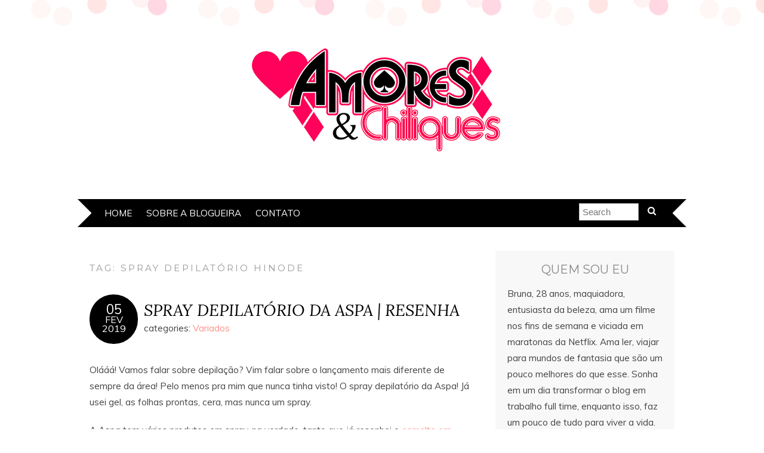

--- FILE ---
content_type: text/html; charset=UTF-8
request_url: http://amoresechiliques.com/tag/spray-depilatorio-hinode/
body_size: 29602
content:
<!DOCTYPE html>
<!--[if IE 7]><html id="ie7" lang="pt-BR"><![endif]-->
<!--[if IE 8]><html id="ie8" lang="pt-BR"><![endif]-->
<!--[if !(IE 7) | !(IE 8)  ]><!--><html lang="pt-BR"><!--<![endif]-->
<head>
<meta charset="UTF-8" />
<meta http-equiv="X-UA-Compatible" content="IE=Edge,chrome=1" />
<meta name="viewport" content="width=device-width, initial-scale=1.0" />
<link rel="profile" href="http://gmpg.org/xfn/11" />
<link rel="pingback" href="http://amoresechiliques.com/xmlrpc.php" />
<meta name='robots' content='index, follow, max-image-preview:large, max-snippet:-1, max-video-preview:-1' />
	<style>img:is([sizes="auto" i], [sizes^="auto," i]) { contain-intrinsic-size: 3000px 1500px }</style>
	
	<!-- This site is optimized with the Yoast SEO plugin v19.14 - https://yoast.com/wordpress/plugins/seo/ -->
	<title>Arquivos spray depilatório hinode | Amores &amp; Chiliques</title>
	<link rel="canonical" href="https://amoresechiliques.com/tag/spray-depilatorio-hinode/" />
	<meta property="og:locale" content="pt_BR" />
	<meta property="og:type" content="article" />
	<meta property="og:title" content="Arquivos spray depilatório hinode | Amores &amp; Chiliques" />
	<meta property="og:url" content="https://amoresechiliques.com/tag/spray-depilatorio-hinode/" />
	<meta property="og:site_name" content="Amores &amp; Chiliques" />
	<meta name="twitter:card" content="summary_large_image" />
	<meta name="twitter:site" content="@imthestargirl" />
	<script type="application/ld+json" class="yoast-schema-graph">{"@context":"https://schema.org","@graph":[{"@type":"CollectionPage","@id":"https://amoresechiliques.com/tag/spray-depilatorio-hinode/","url":"https://amoresechiliques.com/tag/spray-depilatorio-hinode/","name":"Arquivos spray depilatório hinode | Amores &amp; Chiliques","isPartOf":{"@id":"http://amoresechiliques.com/#website"},"breadcrumb":{"@id":"https://amoresechiliques.com/tag/spray-depilatorio-hinode/#breadcrumb"},"inLanguage":"pt-BR"},{"@type":"BreadcrumbList","@id":"https://amoresechiliques.com/tag/spray-depilatorio-hinode/#breadcrumb","itemListElement":[{"@type":"ListItem","position":1,"name":"Início","item":"http://amoresechiliques.com/"},{"@type":"ListItem","position":2,"name":"spray depilatório hinode"}]},{"@type":"WebSite","@id":"http://amoresechiliques.com/#website","url":"http://amoresechiliques.com/","name":"Amores &amp; Chiliques","description":"Beleza e Mundo Geek ","potentialAction":[{"@type":"SearchAction","target":{"@type":"EntryPoint","urlTemplate":"http://amoresechiliques.com/?s={search_term_string}"},"query-input":"required name=search_term_string"}],"inLanguage":"pt-BR"}]}</script>
	<!-- / Yoast SEO plugin. -->


<link rel='dns-prefetch' href='//fonts.googleapis.com' />
<link rel="alternate" type="application/rss+xml" title="Feed para Amores &amp; Chiliques &raquo;" href="http://amoresechiliques.com/feed/" />
<link rel="alternate" type="application/rss+xml" title="Feed de comentários para Amores &amp; Chiliques &raquo;" href="http://amoresechiliques.com/comments/feed/" />
<link rel="alternate" type="application/rss+xml" title="Feed de tag para Amores &amp; Chiliques &raquo; spray depilatório hinode" href="http://amoresechiliques.com/tag/spray-depilatorio-hinode/feed/" />
		<!-- This site uses the Google Analytics by MonsterInsights plugin v9.9.0 - Using Analytics tracking - https://www.monsterinsights.com/ -->
		<!-- Note: MonsterInsights is not currently configured on this site. The site owner needs to authenticate with Google Analytics in the MonsterInsights settings panel. -->
					<!-- No tracking code set -->
				<!-- / Google Analytics by MonsterInsights -->
		<script type="text/javascript">
/* <![CDATA[ */
window._wpemojiSettings = {"baseUrl":"https:\/\/s.w.org\/images\/core\/emoji\/16.0.1\/72x72\/","ext":".png","svgUrl":"https:\/\/s.w.org\/images\/core\/emoji\/16.0.1\/svg\/","svgExt":".svg","source":{"concatemoji":"http:\/\/amoresechiliques.com\/wp-includes\/js\/wp-emoji-release.min.js?ver=6.8.3"}};
/*! This file is auto-generated */
!function(s,n){var o,i,e;function c(e){try{var t={supportTests:e,timestamp:(new Date).valueOf()};sessionStorage.setItem(o,JSON.stringify(t))}catch(e){}}function p(e,t,n){e.clearRect(0,0,e.canvas.width,e.canvas.height),e.fillText(t,0,0);var t=new Uint32Array(e.getImageData(0,0,e.canvas.width,e.canvas.height).data),a=(e.clearRect(0,0,e.canvas.width,e.canvas.height),e.fillText(n,0,0),new Uint32Array(e.getImageData(0,0,e.canvas.width,e.canvas.height).data));return t.every(function(e,t){return e===a[t]})}function u(e,t){e.clearRect(0,0,e.canvas.width,e.canvas.height),e.fillText(t,0,0);for(var n=e.getImageData(16,16,1,1),a=0;a<n.data.length;a++)if(0!==n.data[a])return!1;return!0}function f(e,t,n,a){switch(t){case"flag":return n(e,"\ud83c\udff3\ufe0f\u200d\u26a7\ufe0f","\ud83c\udff3\ufe0f\u200b\u26a7\ufe0f")?!1:!n(e,"\ud83c\udde8\ud83c\uddf6","\ud83c\udde8\u200b\ud83c\uddf6")&&!n(e,"\ud83c\udff4\udb40\udc67\udb40\udc62\udb40\udc65\udb40\udc6e\udb40\udc67\udb40\udc7f","\ud83c\udff4\u200b\udb40\udc67\u200b\udb40\udc62\u200b\udb40\udc65\u200b\udb40\udc6e\u200b\udb40\udc67\u200b\udb40\udc7f");case"emoji":return!a(e,"\ud83e\udedf")}return!1}function g(e,t,n,a){var r="undefined"!=typeof WorkerGlobalScope&&self instanceof WorkerGlobalScope?new OffscreenCanvas(300,150):s.createElement("canvas"),o=r.getContext("2d",{willReadFrequently:!0}),i=(o.textBaseline="top",o.font="600 32px Arial",{});return e.forEach(function(e){i[e]=t(o,e,n,a)}),i}function t(e){var t=s.createElement("script");t.src=e,t.defer=!0,s.head.appendChild(t)}"undefined"!=typeof Promise&&(o="wpEmojiSettingsSupports",i=["flag","emoji"],n.supports={everything:!0,everythingExceptFlag:!0},e=new Promise(function(e){s.addEventListener("DOMContentLoaded",e,{once:!0})}),new Promise(function(t){var n=function(){try{var e=JSON.parse(sessionStorage.getItem(o));if("object"==typeof e&&"number"==typeof e.timestamp&&(new Date).valueOf()<e.timestamp+604800&&"object"==typeof e.supportTests)return e.supportTests}catch(e){}return null}();if(!n){if("undefined"!=typeof Worker&&"undefined"!=typeof OffscreenCanvas&&"undefined"!=typeof URL&&URL.createObjectURL&&"undefined"!=typeof Blob)try{var e="postMessage("+g.toString()+"("+[JSON.stringify(i),f.toString(),p.toString(),u.toString()].join(",")+"));",a=new Blob([e],{type:"text/javascript"}),r=new Worker(URL.createObjectURL(a),{name:"wpTestEmojiSupports"});return void(r.onmessage=function(e){c(n=e.data),r.terminate(),t(n)})}catch(e){}c(n=g(i,f,p,u))}t(n)}).then(function(e){for(var t in e)n.supports[t]=e[t],n.supports.everything=n.supports.everything&&n.supports[t],"flag"!==t&&(n.supports.everythingExceptFlag=n.supports.everythingExceptFlag&&n.supports[t]);n.supports.everythingExceptFlag=n.supports.everythingExceptFlag&&!n.supports.flag,n.DOMReady=!1,n.readyCallback=function(){n.DOMReady=!0}}).then(function(){return e}).then(function(){var e;n.supports.everything||(n.readyCallback(),(e=n.source||{}).concatemoji?t(e.concatemoji):e.wpemoji&&e.twemoji&&(t(e.twemoji),t(e.wpemoji)))}))}((window,document),window._wpemojiSettings);
/* ]]> */
</script>
<!-- amoresechiliques.com is managing ads with Advanced Ads – https://wpadvancedads.com/ --><script id="amore-ready">
			window.advanced_ads_ready=function(e,a){a=a||"complete";var d=function(e){return"interactive"===a?"loading"!==e:"complete"===e};d(document.readyState)?e():document.addEventListener("readystatechange",(function(a){d(a.target.readyState)&&e()}),{once:"interactive"===a})},window.advanced_ads_ready_queue=window.advanced_ads_ready_queue||[];		</script>
		<link rel='stylesheet' id='sbi_styles-css' href='http://amoresechiliques.com/wp-content/plugins/instagram-feed/css/sbi-styles.min.css?ver=6.1' type='text/css' media='all' />
<style id='wp-emoji-styles-inline-css' type='text/css'>

	img.wp-smiley, img.emoji {
		display: inline !important;
		border: none !important;
		box-shadow: none !important;
		height: 1em !important;
		width: 1em !important;
		margin: 0 0.07em !important;
		vertical-align: -0.1em !important;
		background: none !important;
		padding: 0 !important;
	}
</style>
<link rel='stylesheet' id='wp-block-library-css' href='http://amoresechiliques.com/wp-includes/css/dist/block-library/style.min.css?ver=6.8.3' type='text/css' media='all' />
<style id='classic-theme-styles-inline-css' type='text/css'>
/*! This file is auto-generated */
.wp-block-button__link{color:#fff;background-color:#32373c;border-radius:9999px;box-shadow:none;text-decoration:none;padding:calc(.667em + 2px) calc(1.333em + 2px);font-size:1.125em}.wp-block-file__button{background:#32373c;color:#fff;text-decoration:none}
</style>
<style id='global-styles-inline-css' type='text/css'>
:root{--wp--preset--aspect-ratio--square: 1;--wp--preset--aspect-ratio--4-3: 4/3;--wp--preset--aspect-ratio--3-4: 3/4;--wp--preset--aspect-ratio--3-2: 3/2;--wp--preset--aspect-ratio--2-3: 2/3;--wp--preset--aspect-ratio--16-9: 16/9;--wp--preset--aspect-ratio--9-16: 9/16;--wp--preset--color--black: #000000;--wp--preset--color--cyan-bluish-gray: #abb8c3;--wp--preset--color--white: #ffffff;--wp--preset--color--pale-pink: #f78da7;--wp--preset--color--vivid-red: #cf2e2e;--wp--preset--color--luminous-vivid-orange: #ff6900;--wp--preset--color--luminous-vivid-amber: #fcb900;--wp--preset--color--light-green-cyan: #7bdcb5;--wp--preset--color--vivid-green-cyan: #00d084;--wp--preset--color--pale-cyan-blue: #8ed1fc;--wp--preset--color--vivid-cyan-blue: #0693e3;--wp--preset--color--vivid-purple: #9b51e0;--wp--preset--gradient--vivid-cyan-blue-to-vivid-purple: linear-gradient(135deg,rgba(6,147,227,1) 0%,rgb(155,81,224) 100%);--wp--preset--gradient--light-green-cyan-to-vivid-green-cyan: linear-gradient(135deg,rgb(122,220,180) 0%,rgb(0,208,130) 100%);--wp--preset--gradient--luminous-vivid-amber-to-luminous-vivid-orange: linear-gradient(135deg,rgba(252,185,0,1) 0%,rgba(255,105,0,1) 100%);--wp--preset--gradient--luminous-vivid-orange-to-vivid-red: linear-gradient(135deg,rgba(255,105,0,1) 0%,rgb(207,46,46) 100%);--wp--preset--gradient--very-light-gray-to-cyan-bluish-gray: linear-gradient(135deg,rgb(238,238,238) 0%,rgb(169,184,195) 100%);--wp--preset--gradient--cool-to-warm-spectrum: linear-gradient(135deg,rgb(74,234,220) 0%,rgb(151,120,209) 20%,rgb(207,42,186) 40%,rgb(238,44,130) 60%,rgb(251,105,98) 80%,rgb(254,248,76) 100%);--wp--preset--gradient--blush-light-purple: linear-gradient(135deg,rgb(255,206,236) 0%,rgb(152,150,240) 100%);--wp--preset--gradient--blush-bordeaux: linear-gradient(135deg,rgb(254,205,165) 0%,rgb(254,45,45) 50%,rgb(107,0,62) 100%);--wp--preset--gradient--luminous-dusk: linear-gradient(135deg,rgb(255,203,112) 0%,rgb(199,81,192) 50%,rgb(65,88,208) 100%);--wp--preset--gradient--pale-ocean: linear-gradient(135deg,rgb(255,245,203) 0%,rgb(182,227,212) 50%,rgb(51,167,181) 100%);--wp--preset--gradient--electric-grass: linear-gradient(135deg,rgb(202,248,128) 0%,rgb(113,206,126) 100%);--wp--preset--gradient--midnight: linear-gradient(135deg,rgb(2,3,129) 0%,rgb(40,116,252) 100%);--wp--preset--font-size--small: 13px;--wp--preset--font-size--medium: 20px;--wp--preset--font-size--large: 36px;--wp--preset--font-size--x-large: 42px;--wp--preset--spacing--20: 0.44rem;--wp--preset--spacing--30: 0.67rem;--wp--preset--spacing--40: 1rem;--wp--preset--spacing--50: 1.5rem;--wp--preset--spacing--60: 2.25rem;--wp--preset--spacing--70: 3.38rem;--wp--preset--spacing--80: 5.06rem;--wp--preset--shadow--natural: 6px 6px 9px rgba(0, 0, 0, 0.2);--wp--preset--shadow--deep: 12px 12px 50px rgba(0, 0, 0, 0.4);--wp--preset--shadow--sharp: 6px 6px 0px rgba(0, 0, 0, 0.2);--wp--preset--shadow--outlined: 6px 6px 0px -3px rgba(255, 255, 255, 1), 6px 6px rgba(0, 0, 0, 1);--wp--preset--shadow--crisp: 6px 6px 0px rgba(0, 0, 0, 1);}:where(.is-layout-flex){gap: 0.5em;}:where(.is-layout-grid){gap: 0.5em;}body .is-layout-flex{display: flex;}.is-layout-flex{flex-wrap: wrap;align-items: center;}.is-layout-flex > :is(*, div){margin: 0;}body .is-layout-grid{display: grid;}.is-layout-grid > :is(*, div){margin: 0;}:where(.wp-block-columns.is-layout-flex){gap: 2em;}:where(.wp-block-columns.is-layout-grid){gap: 2em;}:where(.wp-block-post-template.is-layout-flex){gap: 1.25em;}:where(.wp-block-post-template.is-layout-grid){gap: 1.25em;}.has-black-color{color: var(--wp--preset--color--black) !important;}.has-cyan-bluish-gray-color{color: var(--wp--preset--color--cyan-bluish-gray) !important;}.has-white-color{color: var(--wp--preset--color--white) !important;}.has-pale-pink-color{color: var(--wp--preset--color--pale-pink) !important;}.has-vivid-red-color{color: var(--wp--preset--color--vivid-red) !important;}.has-luminous-vivid-orange-color{color: var(--wp--preset--color--luminous-vivid-orange) !important;}.has-luminous-vivid-amber-color{color: var(--wp--preset--color--luminous-vivid-amber) !important;}.has-light-green-cyan-color{color: var(--wp--preset--color--light-green-cyan) !important;}.has-vivid-green-cyan-color{color: var(--wp--preset--color--vivid-green-cyan) !important;}.has-pale-cyan-blue-color{color: var(--wp--preset--color--pale-cyan-blue) !important;}.has-vivid-cyan-blue-color{color: var(--wp--preset--color--vivid-cyan-blue) !important;}.has-vivid-purple-color{color: var(--wp--preset--color--vivid-purple) !important;}.has-black-background-color{background-color: var(--wp--preset--color--black) !important;}.has-cyan-bluish-gray-background-color{background-color: var(--wp--preset--color--cyan-bluish-gray) !important;}.has-white-background-color{background-color: var(--wp--preset--color--white) !important;}.has-pale-pink-background-color{background-color: var(--wp--preset--color--pale-pink) !important;}.has-vivid-red-background-color{background-color: var(--wp--preset--color--vivid-red) !important;}.has-luminous-vivid-orange-background-color{background-color: var(--wp--preset--color--luminous-vivid-orange) !important;}.has-luminous-vivid-amber-background-color{background-color: var(--wp--preset--color--luminous-vivid-amber) !important;}.has-light-green-cyan-background-color{background-color: var(--wp--preset--color--light-green-cyan) !important;}.has-vivid-green-cyan-background-color{background-color: var(--wp--preset--color--vivid-green-cyan) !important;}.has-pale-cyan-blue-background-color{background-color: var(--wp--preset--color--pale-cyan-blue) !important;}.has-vivid-cyan-blue-background-color{background-color: var(--wp--preset--color--vivid-cyan-blue) !important;}.has-vivid-purple-background-color{background-color: var(--wp--preset--color--vivid-purple) !important;}.has-black-border-color{border-color: var(--wp--preset--color--black) !important;}.has-cyan-bluish-gray-border-color{border-color: var(--wp--preset--color--cyan-bluish-gray) !important;}.has-white-border-color{border-color: var(--wp--preset--color--white) !important;}.has-pale-pink-border-color{border-color: var(--wp--preset--color--pale-pink) !important;}.has-vivid-red-border-color{border-color: var(--wp--preset--color--vivid-red) !important;}.has-luminous-vivid-orange-border-color{border-color: var(--wp--preset--color--luminous-vivid-orange) !important;}.has-luminous-vivid-amber-border-color{border-color: var(--wp--preset--color--luminous-vivid-amber) !important;}.has-light-green-cyan-border-color{border-color: var(--wp--preset--color--light-green-cyan) !important;}.has-vivid-green-cyan-border-color{border-color: var(--wp--preset--color--vivid-green-cyan) !important;}.has-pale-cyan-blue-border-color{border-color: var(--wp--preset--color--pale-cyan-blue) !important;}.has-vivid-cyan-blue-border-color{border-color: var(--wp--preset--color--vivid-cyan-blue) !important;}.has-vivid-purple-border-color{border-color: var(--wp--preset--color--vivid-purple) !important;}.has-vivid-cyan-blue-to-vivid-purple-gradient-background{background: var(--wp--preset--gradient--vivid-cyan-blue-to-vivid-purple) !important;}.has-light-green-cyan-to-vivid-green-cyan-gradient-background{background: var(--wp--preset--gradient--light-green-cyan-to-vivid-green-cyan) !important;}.has-luminous-vivid-amber-to-luminous-vivid-orange-gradient-background{background: var(--wp--preset--gradient--luminous-vivid-amber-to-luminous-vivid-orange) !important;}.has-luminous-vivid-orange-to-vivid-red-gradient-background{background: var(--wp--preset--gradient--luminous-vivid-orange-to-vivid-red) !important;}.has-very-light-gray-to-cyan-bluish-gray-gradient-background{background: var(--wp--preset--gradient--very-light-gray-to-cyan-bluish-gray) !important;}.has-cool-to-warm-spectrum-gradient-background{background: var(--wp--preset--gradient--cool-to-warm-spectrum) !important;}.has-blush-light-purple-gradient-background{background: var(--wp--preset--gradient--blush-light-purple) !important;}.has-blush-bordeaux-gradient-background{background: var(--wp--preset--gradient--blush-bordeaux) !important;}.has-luminous-dusk-gradient-background{background: var(--wp--preset--gradient--luminous-dusk) !important;}.has-pale-ocean-gradient-background{background: var(--wp--preset--gradient--pale-ocean) !important;}.has-electric-grass-gradient-background{background: var(--wp--preset--gradient--electric-grass) !important;}.has-midnight-gradient-background{background: var(--wp--preset--gradient--midnight) !important;}.has-small-font-size{font-size: var(--wp--preset--font-size--small) !important;}.has-medium-font-size{font-size: var(--wp--preset--font-size--medium) !important;}.has-large-font-size{font-size: var(--wp--preset--font-size--large) !important;}.has-x-large-font-size{font-size: var(--wp--preset--font-size--x-large) !important;}
:where(.wp-block-post-template.is-layout-flex){gap: 1.25em;}:where(.wp-block-post-template.is-layout-grid){gap: 1.25em;}
:where(.wp-block-columns.is-layout-flex){gap: 2em;}:where(.wp-block-columns.is-layout-grid){gap: 2em;}
:root :where(.wp-block-pullquote){font-size: 1.5em;line-height: 1.6;}
</style>
<link rel='stylesheet' id='contact-form-7-css' href='http://amoresechiliques.com/wp-content/plugins/contact-form-7/includes/css/styles.css?ver=5.7.2' type='text/css' media='all' />
<link rel='stylesheet' id='adelle-style-css' href='http://amoresechiliques.com/wp-content/themes/adelle/style.css?ver=6.8.3' type='text/css' media='all' />
<link rel='stylesheet' id='google-font-css' href='//fonts.googleapis.com/css?family=Lora%3A400%2C700%2C400italic%2C700italic%7CMuli%3A400%2C400italic%7CMontserrat%3A400%2C700&#038;ver=6.8.3' type='text/css' media='all' />
<script type="text/javascript" src="http://amoresechiliques.com/wp-includes/js/jquery/jquery.min.js?ver=3.7.1" id="jquery-core-js"></script>
<script type="text/javascript" src="http://amoresechiliques.com/wp-includes/js/jquery/jquery-migrate.min.js?ver=3.4.1" id="jquery-migrate-js"></script>
<link rel="https://api.w.org/" href="http://amoresechiliques.com/wp-json/" /><link rel="alternate" title="JSON" type="application/json" href="http://amoresechiliques.com/wp-json/wp/v2/tags/2561" /><link rel="EditURI" type="application/rsd+xml" title="RSD" href="http://amoresechiliques.com/xmlrpc.php?rsd" />
<meta name="generator" content="WordPress 6.8.3" />
<meta name="google-site-verification" content="OWH3lriZWDwki5FSZM28pesT4QnCc07jVUrmEmx6iwA" />  <!--[if lt IE 9]><script src="http://amoresechiliques.com/wp-content/themes/adelle/js/IE9.js" type="text/javascript"></script><![endif]-->
  <!--[if lt IE 9]><script src="http://amoresechiliques.com/wp-content/themes/adelle/js/html5.js" type="text/javascript"></script><![endif]-->
      <style type="text/css">
          .header-title {color: #f90981;}
        </style>
  <style>ins.adsbygoogle { background-color: transparent; padding: 0; }</style><link rel="icon" href="http://amoresechiliques.com/wp-content/uploads/2017/07/cropped-Amores-e-Chiliques_Logo-32x32.png" sizes="32x32" />
<link rel="icon" href="http://amoresechiliques.com/wp-content/uploads/2017/07/cropped-Amores-e-Chiliques_Logo-192x192.png" sizes="192x192" />
<link rel="apple-touch-icon" href="http://amoresechiliques.com/wp-content/uploads/2017/07/cropped-Amores-e-Chiliques_Logo-180x180.png" />
<meta name="msapplication-TileImage" content="http://amoresechiliques.com/wp-content/uploads/2017/07/cropped-Amores-e-Chiliques_Logo-270x270.png" />
<meta data-pso-pv="1.2.1" data-pso-pt="archive" data-pso-th="4236fd3495333b6fd241ca52dce81220"><script pagespeed_no_defer="" data-pso-version="20170502_060509">window.dynamicgoogletags={config:[]};dynamicgoogletags.config=["ca-pub-4743557070567335",null,[],null,null,null,null,null,null,null,null,null,0.001,"http://amoresechiliques.com"];(function(){var h=this,l=function(a){var b=typeof a;if("object"==b)if(a){if(a instanceof Array)return"array";if(a instanceof Object)return b;var c=Object.prototype.toString.call(a);if("[object Window]"==c)return"object";if("[object Array]"==c||"number"==typeof a.length&&"undefined"!=typeof a.splice&&"undefined"!=typeof a.propertyIsEnumerable&&!a.propertyIsEnumerable("splice"))return"array";if("[object Function]"==c||"undefined"!=typeof a.call&&"undefined"!=typeof a.propertyIsEnumerable&&!a.propertyIsEnumerable("call"))return"function"}else return"null";
else if("function"==b&&"undefined"==typeof a.call)return"object";return b};var m=document,aa=window;var p=String.prototype.trim?function(a){return a.trim()}:function(a){return a.replace(/^[\s\xa0]+|[\s\xa0]+$/g,"")},q=function(a,b){return a<b?-1:a>b?1:0};var ba=Array.prototype.forEach?function(a,b,c){Array.prototype.forEach.call(a,b,c)}:function(a,b,c){for(var d=a.length,f="string"==typeof a?a.split(""):a,e=0;e<d;e++)e in f&&b.call(c,f[e],e,a)};var r;a:{var t=h.navigator;if(t){var u=t.userAgent;if(u){r=u;break a}}r=""};var v=function(a){v[" "](a);return a};v[" "]=function(){};var da=function(a,b){var c=ca;Object.prototype.hasOwnProperty.call(c,a)||(c[a]=b(a))};var ea=-1!=r.indexOf("Opera"),w=-1!=r.indexOf("Trident")||-1!=r.indexOf("MSIE"),fa=-1!=r.indexOf("Edge"),x=-1!=r.indexOf("Gecko")&&!(-1!=r.toLowerCase().indexOf("webkit")&&-1==r.indexOf("Edge"))&&!(-1!=r.indexOf("Trident")||-1!=r.indexOf("MSIE"))&&-1==r.indexOf("Edge"),ga=-1!=r.toLowerCase().indexOf("webkit")&&-1==r.indexOf("Edge"),y=function(){var a=h.document;return a?a.documentMode:void 0},z;
a:{var A="",B=function(){var a=r;if(x)return/rv\:([^\);]+)(\)|;)/.exec(a);if(fa)return/Edge\/([\d\.]+)/.exec(a);if(w)return/\b(?:MSIE|rv)[: ]([^\);]+)(\)|;)/.exec(a);if(ga)return/WebKit\/(\S+)/.exec(a);if(ea)return/(?:Version)[ \/]?(\S+)/.exec(a)}();B&&(A=B?B[1]:"");if(w){var C=y();if(null!=C&&C>parseFloat(A)){z=String(C);break a}}z=A}
var D=z,ca={},E=function(a){da(a,function(){for(var b=0,c=p(String(D)).split("."),d=p(String(a)).split("."),f=Math.max(c.length,d.length),e=0;0==b&&e<f;e++){var g=c[e]||"",k=d[e]||"";do{g=/(\d*)(\D*)(.*)/.exec(g)||["","","",""];k=/(\d*)(\D*)(.*)/.exec(k)||["","","",""];if(0==g[0].length&&0==k[0].length)break;b=q(0==g[1].length?0:parseInt(g[1],10),0==k[1].length?0:parseInt(k[1],10))||q(0==g[2].length,0==k[2].length)||q(g[2],k[2]);g=g[3];k=k[3]}while(0==b)}return 0<=b})},F;var G=h.document;
F=G&&w?y()||("CSS1Compat"==G.compatMode?parseInt(D,10):5):void 0;var I;if(!(I=!x&&!w)){var J;if(J=w)J=9<=Number(F);I=J}I||x&&E("1.9.1");w&&E("9");var L=function(){var a=K;try{var b;if(b=!!a&&null!=a.location.href)a:{try{v(a.foo);b=!0;break a}catch(c){}b=!1}return b}catch(c){return!1}},M=function(a,b){for(var c in a)Object.prototype.hasOwnProperty.call(a,c)&&b.call(void 0,a[c],c,a)};var ha=function(){var a=!1;try{var b=Object.defineProperty({},"passive",{get:function(){a=!0}});h.addEventListener("test",null,b)}catch(c){}return a}();var ia=function(a){h.google_image_requests||(h.google_image_requests=[]);var b=h.document.createElement("img");b.src=a;h.google_image_requests.push(b)};var N=!!window.google_async_iframe_id,K=N&&window.parent||window;var O=function(a,b,c,d,f){this.u=c||4E3;this.b=a||"&";this.B=b||",$";this.g=void 0!==d?d:"trn";this.K=f||null;this.A=!1;this.i={};this.G=0;this.c=[]},ja=function(a,b,c,d,f){var e=[];M(a,function(a,k){(a=P(a,b,c,d,f))&&e.push(k+"="+a)});return e.join(b)},P=function(a,b,c,d,f){if(null==a)return"";b=b||"&";c=c||",$";"string"==typeof c&&(c=c.split(""));if(a instanceof Array){if(d=d||0,d<c.length){for(var e=[],g=0;g<a.length;g++)e.push(P(a[g],b,c,d+1,f));return e.join(c[d])}}else if("object"==typeof a)return f=
f||0,2>f?encodeURIComponent(ja(a,b,c,d,f+1)):"...";return encodeURIComponent(String(a))},la=function(a,b,c,d){b=b+"//"+c+d;var f=ka(a)-d.length-0;if(0>f)return"";a.c.sort(function(a,b){return a-b});d=null;c="";for(var e=0;e<a.c.length;e++)for(var g=a.c[e],k=a.i[g],H=0;H<k.length;H++){if(!f){d=null==d?g:d;break}var n=ja(k[H],a.b,a.B);if(n){n=c+n;if(f>=n.length){f-=n.length;b+=n;c=a.b;break}else a.A&&(c=f,n[c-1]==a.b&&--c,b+=n.substr(0,c),c=a.b,f=0);d=null==d?g:d}}e="";a.g&&null!=d&&(e=c+a.g+"="+(a.K||
d));return b+e+""},ka=function(a){if(!a.g)return a.u;var b=1,c;for(c in a.i)b=c.length>b?c.length:b;return a.u-a.g.length-b-a.b.length-1};var na=function(a,b){var c=ma;if(c.J<(b||c.D))try{if(a instanceof O)var d=a;else d=new O,M(a,function(a,b){var c=d,e=c.G++,f={};f[b]=a;a=[f];c.c.push(e);c.i[e]=a});var f=la(d,c.I,c.F,c.H+"pso_unknown&");f&&ia(f)}catch(e){}};var Q=function(a,b){this.events=[];this.l=b||h;var c=null;b&&(b.google_js_reporting_queue=b.google_js_reporting_queue||[],this.events=b.google_js_reporting_queue,c=b.google_measure_js_timing);this.s=null!=c?c:Math.random()<a;a:{try{var d=(this.l||h).top.location.hash;if(d){var f=d.match(/\bdeid=([\d,]+)/);var e=f&&f[1]||"";break a}}catch(g){}e=""}a=e;b=this.l.performance;this.v=!!(b&&b.mark&&b.clearMarks&&a.indexOf&&0<a.indexOf("1337"))};
Q.prototype.disable=function(){this.v&&ba(this.events,this.C,this);this.events.length=0;this.s=!1};Q.prototype.C=function(a){if(a&&this.v){var b=this.l.performance;b.clearMarks("goog_"+a.uniqueId+"_start");b.clearMarks("goog_"+a.uniqueId+"_end")}};var ma,R;if(N&&!L()){var S="."+m.domain;try{for(;2<S.split(".").length&&!L();)m.domain=S=S.substr(S.indexOf(".")+1),K=window.parent}catch(a){}L()||(K=window)}R=K;var T=new Q(1,R);ma=new function(){this.I="http:"===aa.location.protocol?"http:":"https:";this.F="pagead2.googlesyndication.com";this.H="/pagead/gen_204?id=";this.D=.01;this.J=Math.random()};
if("complete"==R.document.readyState)R.google_measure_js_timing||T.disable();else if(T.s){var oa=function(){R.google_measure_js_timing||T.disable()};R.addEventListener?R.addEventListener("load",oa,ha?void 0:!1):R.attachEvent&&R.attachEvent("onload",oa)};var pa=function(){this.document=document},U=function(a,b,c){a=a.document.getElementsByTagName(b);for(b=0;b<a.length;++b)if(a[b].hasAttribute(c))return a[b].getAttribute(c);return null};var qa=function(){var a=window;return a.dynamicgoogletags=a.dynamicgoogletags||{}};var V=function(){},ra="function"==typeof Uint8Array,W=[],sa=function(a,b){if(b<a.m){b+=a.j;var c=a.a[b];return c===W?a.a[b]=[]:c}c=a.f[b];return c===W?a.f[b]=[]:c},X=function(a){if(a.o)for(var b in a.o){var c=a.o[b];if("array"==l(c))for(var d=0;d<c.length;d++)c[d]&&X(c[d]);else c&&X(c)}};V.prototype.toString=function(){X(this);return this.a.toString()};var Y=function(a){var b=a;a=ta;this.o=null;b||(b=[]);this.j=-1;this.a=b;a:{if(this.a.length){var b=this.a.length-1,c=this.a[b];if(c&&"object"==typeof c&&"array"!=l(c)&&!(ra&&c instanceof Uint8Array)){this.m=b-this.j;this.f=c;break a}}this.m=Number.MAX_VALUE}if(a)for(b=0;b<a.length;b++)c=a[b],c<this.m?(c+=this.j,this.a[c]=this.a[c]||W):this.f[c]=this.f[c]||W};
(function(){function a(){}a.prototype=V.prototype;Y.M=V.prototype;Y.prototype=new a;Y.L=function(a,c,d){for(var b=Array(arguments.length-2),e=2;e<arguments.length;e++)b[e-2]=arguments[e];return V.prototype[c].apply(a,b)}})();var ta=[3];var ua=function(){var a=qa().config;if(a){var b=new pa,a=new Y(a);var c=sa(a,13);if(c=null==c?c:+c){var d={};d.wpc=sa(a,1);d.sv=U(b,"script","data-pso-version");d.tn=U(b,"meta","data-pso-pt");d.th=U(b,"meta","data-pso-th");d.w=0<window.innerWidth?window.innerWidth:null;d.h=0<window.innerHeight?window.innerHeight:null;na(d,c)}}qa().loaded=!0};var Z=window;Z.addEventListener?Z.addEventListener("load",ua,!1):Z.attachEvent&&Z.attachEvent("onload",ua);})();
</script></head>

<body class="archive tag tag-spray-depilatorio-hinode tag-2561 wp-theme-adelle aa-prefix-amore- aa-disabled-all" itemscope itemtype="http://schema.org/WebPage">

<header class="header" id="header" itemscope itemtype="http://schema.org/WPHeader">

      <a href="http://amoresechiliques.com">
      <img src="http://amoresechiliques.com/wp-content/uploads/2017/07/20227832_1410350232374366_1918552536_o.png" class="header-title" height="250" width="1000" alt="Amores &amp; Chiliques" title="Amores &amp; Chiliques" />
    </a>
  
  <nav class="nav" id="nav" itemscope itemtype="http://schema.org/SiteNavigationElement">
	<label for="show-menu"><div class="menu-click">Menu</div></label>
	<input type="checkbox" id="show-menu" class="checkbox-menu hidden" role="button">
	<div class="menu-wrap">
	    <div class="menu"><ul id="menu-categorias" class="main-menu"><li id="menu-item-1327" class="menu-item menu-item-type-custom menu-item-object-custom menu-item-home menu-item-1327"><a href="http://amoresechiliques.com/">Home</a></li>
<li id="menu-item-1326" class="menu-item menu-item-type-post_type menu-item-object-page menu-item-1326"><a href="http://amoresechiliques.com/sobre/">Sobre a Blogueira</a></li>
<li id="menu-item-521" class="menu-item menu-item-type-post_type menu-item-object-page menu-item-521"><a href="http://amoresechiliques.com/contato/">Contato</a></li>
</ul></div>	</div>
    <form role="search" method="get" class="header-form" action="http://amoresechiliques.com">
      <fieldset>
        <input type="search" name="s" class="header-text uniform" size="15" placeholder="Search" />
		<button type="submit" class=""><i class="fa fa-search"></i></button>
		<!--<input type="submit" class="uniform" value="Search" />-->
      </fieldset>
    </form>

  </nav><!-- .nav -->

</header><!-- .header -->

<section class="container">
  <main class="section" id="section">

    
      <h3 class="pagetitle">Tag: <span>spray depilatório hinode</span></h3>      
    
        <article class="article post-2806 post type-post status-publish format-standard hentry category-variados tag-aspa-cosmeticos tag-como-usar-o-spray-depilatorio-da-racco tag-mousse-depilacao tag-mousse-depilatorio tag-mousse-depilatorio-aspa tag-mousse-depilatorio-racco-partes-intimas tag-mousse-depilatorio-resenha tag-spray-aspa tag-spray-de-depilacao tag-spray-depilante tag-spray-depilatorio-aspa tag-spray-depilatorio-feminino tag-spray-depilatorio-hinode tag-spray-depilatorio-racco-faz-mal" id="post-2806" itemscope itemtype="http://schema.org/CreativeWork">

    <header class="post-header">
      <div class="post-date radius-100 updated" itemprop="dateModified"><span itemprop="datePublished" content="5 de fevereiro de 2019"><a href="http://amoresechiliques.com/2019/02/spray-depilatorio-da-aspa-resenha/">05</span><br />fev<br />2019</a></div>
      <h2 class="post-title entry-title" itemprop="headline"><a itemscope itemprop="mainEntityOfPage" itemType="https://schema.org/WebPage" href="http://amoresechiliques.com/2019/02/spray-depilatorio-da-aspa-resenha/" rel="bookmark">SPRAY DEPILATÓRIO DA ASPA | RESENHA</a></h2>
      <div class="post-category">categories: <a href="http://amoresechiliques.com/category/variados/" rel="category tag">Variados</a></div>
    </header>

      
      <article class="post-content entry-content" itemprop="text">

        <p>Olááá! Vamos falar sobre depilação? Vim falar sobre o lançamento mais diferente de sempre da área! Pelo menos pra mim que nunca tinha visto! O spray depilatório da Aspa! Já usei gel, as folhas prontas, cera, mas nunca um spray.</p>
<p>A Aspa tem vários produtos em spray, na verdade, tanto que já resenhei o <a href="http://amoresechiliques.com/2016/10/esmalte-spray-aspa-resenha/" target="_blank" rel="noopener">esmalte em spray</a> deles. Trabalhar com spray é prático, mas convenhamos&#8230; faz uma meleca, né?</p>
<p>Vamos lá, vou colocar aqui pra vocês as informações sobre ele e depois falo um pouco da minha experiência.</p>
<p><a href="http://amoresechiliques.com/wp-content/uploads/2019/02/spray-depilatório-da-aspa-resenha-blog-beleza-socorro-sp-amores-e-chiliques.jpg"><img fetchpriority="high" decoding="async" class="aligncenter size-full wp-image-2808" src="http://amoresechiliques.com/wp-content/uploads/2019/02/spray-depilatório-da-aspa-resenha-blog-beleza-socorro-sp-amores-e-chiliques.jpg" alt="spray depilatório da aspa resenha blog beleza socorro sp amores e chiliques" width="1000" height="562" srcset="http://amoresechiliques.com/wp-content/uploads/2019/02/spray-depilatório-da-aspa-resenha-blog-beleza-socorro-sp-amores-e-chiliques.jpg 1000w, http://amoresechiliques.com/wp-content/uploads/2019/02/spray-depilatório-da-aspa-resenha-blog-beleza-socorro-sp-amores-e-chiliques-300x169.jpg 300w, http://amoresechiliques.com/wp-content/uploads/2019/02/spray-depilatório-da-aspa-resenha-blog-beleza-socorro-sp-amores-e-chiliques-768x432.jpg 768w" sizes="(max-width: 1000px) 100vw, 1000px" /></a></p>
<p>Na embalagem do <strong>Spray Depilatório</strong> da Aspa diz que o produto é um mousse. Ele realmente tem essa aparência de espuma, mas a consistência é um pouco mais aguada. Ele promete ser fácil de espalhar, remoção total dos pelos de forma rápida, eficaz e sem dor. Além de prometer toque hidratante, e zero desconforto.</p>
<h4>Esse aqui é o modo de usar de acordo com o site da Aspa:</h4>
<blockquote><p><strong>Modo de Usar: </strong>Agite bem antes e durante o uso. Pulverize o produto a aproximadamente 15 cm da área da perna a depilar, deixe agir por 10 minutos e retire em seguida com água. Pelos mais resistentes, podem exigir um pouco mais de tempo, se necessário não deverá ultrapassar <strong>12 minutos</strong>. Não esfregue ou friccione a pele. Evite contato com os olhos e boca ou qualquer mucosa. Se isso ocorrer lave imediatamente com água em abundância e consulte imediatamente um médico.<strong> </strong></p></blockquote>
<p>Bom, na hora de testar eu levo em conta tudo que a marca promete.</p>
<p>Como eu falei ali em cima, tudo que é em spray acaba fazendo meleca. Pelo menos comigo hahaha. Então na hora de aplicar foi comum ir spray pra todo lado, juntar um pouco do mousse na pontinha do aplicador, pingar no chão e etc.</p>
<p>Na hora que você aplica a sensação é geladinha e gostosa, parece água. Depois, dá pra sentir a perna um pouco melada, sabe? Mas isso não me incomodou. Foto de como fica logo após aplicação.</p>
<p><a href="http://amoresechiliques.com/wp-content/uploads/2019/02/spray-depilatório-da-aspa-resenha-blog-beleza-socorro-sp-amores-e-chiliques2.jpg"><img decoding="async" class="aligncenter size-full wp-image-2809" src="http://amoresechiliques.com/wp-content/uploads/2019/02/spray-depilatório-da-aspa-resenha-blog-beleza-socorro-sp-amores-e-chiliques2.jpg" alt="spray depilatório da aspa resenha blog beleza socorro sp amores e chiliques" width="1000" height="562" srcset="http://amoresechiliques.com/wp-content/uploads/2019/02/spray-depilatório-da-aspa-resenha-blog-beleza-socorro-sp-amores-e-chiliques2.jpg 1000w, http://amoresechiliques.com/wp-content/uploads/2019/02/spray-depilatório-da-aspa-resenha-blog-beleza-socorro-sp-amores-e-chiliques2-300x169.jpg 300w, http://amoresechiliques.com/wp-content/uploads/2019/02/spray-depilatório-da-aspa-resenha-blog-beleza-socorro-sp-amores-e-chiliques2-768x432.jpg 768w" sizes="(max-width: 1000px) 100vw, 1000px" /></a></p>
<p>Esperei os 12 minutos como indicado na embalagem e enxaguei no chuveiro. Os pelos se desfazem, mas não sem a ajuda das mãos. Não adianta só jogar a água. Na verdade, em alguns lugares precisei esfregar com mais força para retirar os pelos. Cheguei a usar a unha pra dar uma ajudinha <em>(não façam isso!). </em>Já nessa foto (perdão pra quem tem nojinho) é como os pelos ficam depois de alguns minutos com o produto agindo.</p>
<p><a href="http://amoresechiliques.com/wp-content/uploads/2019/02/spray-depilatório-da-aspa-resenha-blog-beleza-socorro-sp-amores-e-chiliques3.jpg"><img decoding="async" class="aligncenter size-full wp-image-2810" src="http://amoresechiliques.com/wp-content/uploads/2019/02/spray-depilatório-da-aspa-resenha-blog-beleza-socorro-sp-amores-e-chiliques3.jpg" alt="spray depilatório da aspa resenha blog beleza socorro sp amores e chiliques" width="1000" height="562" srcset="http://amoresechiliques.com/wp-content/uploads/2019/02/spray-depilatório-da-aspa-resenha-blog-beleza-socorro-sp-amores-e-chiliques3.jpg 1000w, http://amoresechiliques.com/wp-content/uploads/2019/02/spray-depilatório-da-aspa-resenha-blog-beleza-socorro-sp-amores-e-chiliques3-300x169.jpg 300w, http://amoresechiliques.com/wp-content/uploads/2019/02/spray-depilatório-da-aspa-resenha-blog-beleza-socorro-sp-amores-e-chiliques3-768x432.jpg 768w" sizes="(max-width: 1000px) 100vw, 1000px" /></a></p>
<p>Mesmo assim, alguns pelos não saíram, principalmente os mais fininhos. Tive a impressão que ele funciona melhor naqueles pelos mais grossos que já estão acostumados a serem depilados. Pode ser coisa da minha cabeça, mas os finos ficaram. Talvez eu que não tenha aplicado de forma uniforme. Não sei se vocês vão conseguir reparar pela foto, mas os pelos menores e mais finos da parte de trás da perna não saíram muito bem. Na segunda foto é a parte do lado e da frente, onde tenho pelos mais grossos.</p>
<p><a href="http://amoresechiliques.com/wp-content/uploads/2019/02/spray-depilatório-da-aspa-resenha-blog-beleza-socorro-sp-amores-e-chiliques4.jpg"><img loading="lazy" decoding="async" class="aligncenter size-full wp-image-2811" src="http://amoresechiliques.com/wp-content/uploads/2019/02/spray-depilatório-da-aspa-resenha-blog-beleza-socorro-sp-amores-e-chiliques4.jpg" alt="spray depilatório da aspa resenha blog beleza socorro sp amores e chiliques" width="1000" height="562" srcset="http://amoresechiliques.com/wp-content/uploads/2019/02/spray-depilatório-da-aspa-resenha-blog-beleza-socorro-sp-amores-e-chiliques4.jpg 1000w, http://amoresechiliques.com/wp-content/uploads/2019/02/spray-depilatório-da-aspa-resenha-blog-beleza-socorro-sp-amores-e-chiliques4-300x169.jpg 300w, http://amoresechiliques.com/wp-content/uploads/2019/02/spray-depilatório-da-aspa-resenha-blog-beleza-socorro-sp-amores-e-chiliques4-768x432.jpg 768w" sizes="auto, (max-width: 1000px) 100vw, 1000px" /></a></p>
<p><a href="http://amoresechiliques.com/wp-content/uploads/2019/02/spray-depilatório-da-aspa-resenha-blog-beleza-socorro-sp-amores-e-chiliques5.jpg"><img loading="lazy" decoding="async" class="aligncenter size-full wp-image-2812" src="http://amoresechiliques.com/wp-content/uploads/2019/02/spray-depilatório-da-aspa-resenha-blog-beleza-socorro-sp-amores-e-chiliques5.jpg" alt="spray depilatório da aspa resenha blog beleza socorro sp amores e chiliques" width="1000" height="562" srcset="http://amoresechiliques.com/wp-content/uploads/2019/02/spray-depilatório-da-aspa-resenha-blog-beleza-socorro-sp-amores-e-chiliques5.jpg 1000w, http://amoresechiliques.com/wp-content/uploads/2019/02/spray-depilatório-da-aspa-resenha-blog-beleza-socorro-sp-amores-e-chiliques5-300x169.jpg 300w, http://amoresechiliques.com/wp-content/uploads/2019/02/spray-depilatório-da-aspa-resenha-blog-beleza-socorro-sp-amores-e-chiliques5-768x432.jpg 768w" sizes="auto, (max-width: 1000px) 100vw, 1000px" /></a></p>
<h4>Fora isso, é um produto legal. Dá pro gasto, sabe? Principalmente se a pessoa não curte usar a lâmina.</h4>
<p>Agora, se tem algo que eu<strong> ODIEI</strong> nesse produto foi o <strong>cheiro</strong>. Gente do céu que cheiro ruim! Já usaram aquele creme de depilar da Avon? É o mesmo cheiro, só que mil vezes mais forte. Parece que impregna pela casa. Minha mãe detesta quando uso esse Spray Depilatório da Aspa por causa disso mesmo, tem que abrir a casa inteira porque senão ninguém aguenta. Tive dor de cabeça todas as vezes que usei.</p>
<p>No fim eu acabei achando o produto mais interessante pela ideia do que pelo que ele realmente faz. Entrega praticidade e depilação indolor, mas peca em outras coisas como sujeira, cheiro e um pouco no desempenho.</p>
<p>Vou usar ele mais algumas vezes até acabar, mas só no quintal de casa daqui pra frente haha.</p>
<h2>Você aí, já conhecia o Spray Depilatório da Aspa? E de outras marcas?</h2>
<p>Me conta se já usou e o que achou! Confesso que continuo preferindo a lâmina com um gelzinho pra depilação haha. Você encontra os produtos da Aspa a venda na minha <a href="https://ikesaki.com.br/amoresechiliques?utm_source=amoresechiliques&amp;utm_medium=clubevip&amp;utm_campaign=amoresechiliques" target="_blank" rel="noopener">lojinha online da Ikesaki</a>, é só jogar o nome da marca na busca!</p>
<p><a href="http://amoresechiliques.com/2017/06/chantilly-capilar-maria-molinha-aspa/" target="_blank" rel="noopener">CHANTILLY CAPILAR MARIA MOLINHA | ASPA</a></p>
<p><a href="http://amoresechiliques.com/2018/03/gel-espumante-para-depilacao-depil-bella/" target="_blank" rel="noopener">GEL ESPUMANTE PARA DEPILAÇÃO</a></p>
<p>Beijo!</p>

        <footer class="post-footer">
          <ul class="post-info-meta">
            <li class="post-info-comment"><div class="post-comment"><i class="fa fa-comment-o" aria-hidden="true"></i> <a href="http://amoresechiliques.com/2019/02/spray-depilatorio-da-aspa-resenha/#comments">2 Comments</a></div></li>
          </ul>
        </footer><!-- .post-footer -->

      </article><!-- .post-content -->

  </article><!-- .article -->
    
      
    
  </main><!-- .section -->

  <aside class="aside" id="aside" role="complementary" itemscope itemtype="http://schema.org/WPSideBar">
  <article id="text-17" class="side-widget widget_text"><h3>Quem sou eu</h3>			<div class="textwidget"><p>Bruna, 28 anos, maquiadora, entusiasta da beleza, ama um filme nos fins de semana e viciada em maratonas da Netflix. Ama ler, viajar para mundos de fantasia que são um pouco melhores do que esse. Sonha em um dia transformar o blog em trabalho full time, enquanto isso, faz um pouco de tudo para viver a vida.<br />
<a href="http://amoresechiliques.com/wp-content/uploads/2019/04/seduction-3.jpg"><img loading="lazy" decoding="async" class="size-thumbnail wp-image-2846 aligncenter" src="http://amoresechiliques.com/wp-content/uploads/2019/04/seduction-3-150x150.jpg" alt="seduction professional resenha lançamento nutritivo specialite cachos blog amores e chiliques socorro sp" width="150" height="150" /></a></p>
</div>
		</article><article id="categories-4" class="side-widget widget_categories"><h3>O que você quer ver?</h3>
			<ul>
					<li class="cat-item cat-item-155"><a href="http://amoresechiliques.com/category/cabelos/">Cabelos</a>
</li>
	<li class="cat-item cat-item-1104"><a href="http://amoresechiliques.com/category/decoracao/">Decoração</a>
</li>
	<li class="cat-item cat-item-159"><a href="http://amoresechiliques.com/category/filmes-e-series/">Filmes e Séries</a>
</li>
	<li class="cat-item cat-item-154"><a href="http://amoresechiliques.com/category/geek-nerd/">Geek/Nerd</a>
</li>
	<li class="cat-item cat-item-157"><a href="http://amoresechiliques.com/category/livros/">Livros</a>
</li>
	<li class="cat-item cat-item-153"><a href="http://amoresechiliques.com/category/looks-do-dia/">Look Do Dia</a>
</li>
	<li class="cat-item cat-item-152"><a href="http://amoresechiliques.com/category/makesartisticas-normais/">Maquiagens</a>
</li>
	<li class="cat-item cat-item-158"><a href="http://amoresechiliques.com/category/moda/">Moda</a>
</li>
	<li class="cat-item cat-item-156"><a href="http://amoresechiliques.com/category/unhas/">Unhas</a>
</li>
	<li class="cat-item cat-item-21"><a href="http://amoresechiliques.com/category/variados/">Variados</a>
</li>
	<li class="cat-item cat-item-160"><a href="http://amoresechiliques.com/category/videos/">Vídeos</a>
</li>
			</ul>

			</article><article id="text-18" class="side-widget widget_text">			<div class="textwidget">
<div id="sb_instagram"  class="sbi sbi_mob_col_1 sbi_tab_col_2 sbi_col_3 sbi_width_resp" style="padding-bottom: 10px;background-color: rgb(255,255,255);width: 100%;" data-feedid="*1"  data-res="auto" data-cols="3" data-colsmobile="1" data-colstablet="2" data-num="12" data-nummobile="" data-shortcode-atts="{&quot;cachetime&quot;:720}"  data-postid="" data-locatornonce="451eb4b225" data-sbi-flags="favorLocal">
	<div class="sb_instagram_header "  style="padding: 5px; margin-bottom: 10px;padding-bottom: 0;" >
	<a href="https://www.instagram.com/brunaseraggioto/" target="_blank" rel="nofollow noopener"  title="@brunaseraggioto" class="sbi_header_link">
		<div class="sbi_header_text">
			
			<h3 style="color: rgb(0,0,0);">brunaseraggioto</h3>
							<p class="sbi_bio" style="color: rgb(0,0,0);">🌍Socorro/SP<br>
💫Na luta para se encontrar e melhorar a cada dia<br>
🎨Twitch streamer, amante de artes e livros<br>
💇‍♀️Time MIGS <br>
🌸TDAH<br>
👇🏼ACOMPANHE AS LIVES</p>
					</div>

					<div class="sbi_header_img"  data-avatar-url="https://scontent-iad3-2.xx.fbcdn.net/v/t51.2885-15/328373982_938216283979122_7741231229006368882_n.jpg?_nc_cat=106&ccb=1-7&_nc_sid=86c713&_nc_ohc=hyZnRmBPioAAX_Ht6nG&_nc_ht=scontent-iad3-2.xx&edm=AL-3X8kEAAAA&oh=00_AfDC5zJEHM6sIcWGA4lDa0lMHA_G4qAPVyt2boxdjYzoZw&oe=644EA842">
									<div class="sbi_header_img_hover"  ><svg class="sbi_new_logo fa-instagram fa-w-14" aria-hidden="true" data-fa-processed="" aria-label="Instagram" data-prefix="fab" data-icon="instagram" role="img" viewBox="0 0 448 512">
	                <path fill="currentColor" d="M224.1 141c-63.6 0-114.9 51.3-114.9 114.9s51.3 114.9 114.9 114.9S339 319.5 339 255.9 287.7 141 224.1 141zm0 189.6c-41.1 0-74.7-33.5-74.7-74.7s33.5-74.7 74.7-74.7 74.7 33.5 74.7 74.7-33.6 74.7-74.7 74.7zm146.4-194.3c0 14.9-12 26.8-26.8 26.8-14.9 0-26.8-12-26.8-26.8s12-26.8 26.8-26.8 26.8 12 26.8 26.8zm76.1 27.2c-1.7-35.9-9.9-67.7-36.2-93.9-26.2-26.2-58-34.4-93.9-36.2-37-2.1-147.9-2.1-184.9 0-35.8 1.7-67.6 9.9-93.9 36.1s-34.4 58-36.2 93.9c-2.1 37-2.1 147.9 0 184.9 1.7 35.9 9.9 67.7 36.2 93.9s58 34.4 93.9 36.2c37 2.1 147.9 2.1 184.9 0 35.9-1.7 67.7-9.9 93.9-36.2 26.2-26.2 34.4-58 36.2-93.9 2.1-37 2.1-147.8 0-184.8zM398.8 388c-7.8 19.6-22.9 34.7-42.6 42.6-29.5 11.7-99.5 9-132.1 9s-102.7 2.6-132.1-9c-19.6-7.8-34.7-22.9-42.6-42.6-11.7-29.5-9-99.5-9-132.1s-2.6-102.7 9-132.1c7.8-19.6 22.9-34.7 42.6-42.6 29.5-11.7 99.5-9 132.1-9s102.7-2.6 132.1 9c19.6 7.8 34.7 22.9 42.6 42.6 11.7 29.5 9 99.5 9 132.1s2.7 102.7-9 132.1z"></path>
	            </svg></div>
					<img loading="lazy" decoding="async"  src="http://amoresechiliques.com/wp-content/uploads/sb-instagram-feed-images/brunaseraggioto.jpg" alt="Bruna Seraggioto | livros, beleza e dia a dia" width="50" height="50">
											</div>
		
	</a>
</div>

    <div id="sbi_images"  style="padding: 5px;">
		<div class="sbi_item sbi_type_carousel sbi_new sbi_transition" id="sbi_17925161198679308" data-date="1681487836">
    <div class="sbi_photo_wrap">
        <a class="sbi_photo" href="https://www.instagram.com/p/CrBbw-MMEiS/" target="_blank" rel="noopener nofollow" data-full-res="https://scontent-iad3-1.cdninstagram.com/v/t51.29350-15/341012771_201941229214293_6005581703283764507_n.webp?stp=dst-jpg&#038;_nc_cat=101&#038;ccb=1-7&#038;_nc_sid=8ae9d6&#038;_nc_ohc=TbCHcfiN6JoAX_wM0ih&#038;_nc_ht=scontent-iad3-1.cdninstagram.com&#038;edm=AM6HXa8EAAAA&#038;oh=00_AfAbjWePCdKgDBKPgF5wgCP5qPjYlkFXytahZEq62S7yAA&#038;oe=644F33D1" data-img-src-set="{&quot;d&quot;:&quot;https:\/\/scontent-iad3-1.cdninstagram.com\/v\/t51.29350-15\/341012771_201941229214293_6005581703283764507_n.webp?stp=dst-jpg&amp;_nc_cat=101&amp;ccb=1-7&amp;_nc_sid=8ae9d6&amp;_nc_ohc=TbCHcfiN6JoAX_wM0ih&amp;_nc_ht=scontent-iad3-1.cdninstagram.com&amp;edm=AM6HXa8EAAAA&amp;oh=00_AfAbjWePCdKgDBKPgF5wgCP5qPjYlkFXytahZEq62S7yAA&amp;oe=644F33D1&quot;,&quot;150&quot;:&quot;https:\/\/scontent-iad3-1.cdninstagram.com\/v\/t51.29350-15\/341012771_201941229214293_6005581703283764507_n.webp?stp=dst-jpg&amp;_nc_cat=101&amp;ccb=1-7&amp;_nc_sid=8ae9d6&amp;_nc_ohc=TbCHcfiN6JoAX_wM0ih&amp;_nc_ht=scontent-iad3-1.cdninstagram.com&amp;edm=AM6HXa8EAAAA&amp;oh=00_AfAbjWePCdKgDBKPgF5wgCP5qPjYlkFXytahZEq62S7yAA&amp;oe=644F33D1&quot;,&quot;320&quot;:&quot;https:\/\/scontent-iad3-1.cdninstagram.com\/v\/t51.29350-15\/341012771_201941229214293_6005581703283764507_n.webp?stp=dst-jpg&amp;_nc_cat=101&amp;ccb=1-7&amp;_nc_sid=8ae9d6&amp;_nc_ohc=TbCHcfiN6JoAX_wM0ih&amp;_nc_ht=scontent-iad3-1.cdninstagram.com&amp;edm=AM6HXa8EAAAA&amp;oh=00_AfAbjWePCdKgDBKPgF5wgCP5qPjYlkFXytahZEq62S7yAA&amp;oe=644F33D1&quot;,&quot;640&quot;:&quot;https:\/\/scontent-iad3-1.cdninstagram.com\/v\/t51.29350-15\/341012771_201941229214293_6005581703283764507_n.webp?stp=dst-jpg&amp;_nc_cat=101&amp;ccb=1-7&amp;_nc_sid=8ae9d6&amp;_nc_ohc=TbCHcfiN6JoAX_wM0ih&amp;_nc_ht=scontent-iad3-1.cdninstagram.com&amp;edm=AM6HXa8EAAAA&amp;oh=00_AfAbjWePCdKgDBKPgF5wgCP5qPjYlkFXytahZEq62S7yAA&amp;oe=644F33D1&quot;}">
            <span class="sbi-screenreader">“A vida tinha que ser mais do que um emprego mei</span>
            <svg class="svg-inline--fa fa-clone fa-w-16 sbi_lightbox_carousel_icon" aria-hidden="true" aria-label="Clone" data-fa-proƒcessed="" data-prefix="far" data-icon="clone" role="img" xmlns="http://www.w3.org/2000/svg" viewBox="0 0 512 512">
	                <path fill="currentColor" d="M464 0H144c-26.51 0-48 21.49-48 48v48H48c-26.51 0-48 21.49-48 48v320c0 26.51 21.49 48 48 48h320c26.51 0 48-21.49 48-48v-48h48c26.51 0 48-21.49 48-48V48c0-26.51-21.49-48-48-48zM362 464H54a6 6 0 0 1-6-6V150a6 6 0 0 1 6-6h42v224c0 26.51 21.49 48 48 48h224v42a6 6 0 0 1-6 6zm96-96H150a6 6 0 0 1-6-6V54a6 6 0 0 1 6-6h308a6 6 0 0 1 6 6v308a6 6 0 0 1-6 6z"></path>
	            </svg>	                    <img decoding="async" src="http://amoresechiliques.com/wp-content/plugins/instagram-feed/img/placeholder.png" alt="“A vida tinha que ser mais do que um emprego meia-boca, trânsito, cansaço, choro no banho e contas a pagar.”

Editora: @editorasuma
Lançamento: 30/08/2022
Autor: @carolchiovatto
Gênero: Fantasia Urbana
Classificação Indicativa: +16

⚡ Diana é estudante de história da USP e não aguenta mais viver na cidade grande: a correria, a falta de tempo. 
Desde nova, Diana vê estranhas “fumacinhas”, névoas coloridas perto de árvores. Procurando uma solução pro mistério, ela mantém um registro de todos os acontecimentos.
Até que certo dia, na fila da cantina da faculdade, ela percebe que talvez não seja a única a experienciar o mistério. Miguel, irmão mais velho de seu melhor amigo Thiago, agiu de forma suspeita no mesmo momento em que a névoa apareceu. Agora, Diana está ainda mais focada em descobrir a verdade, a entender o que ela tem visto a tantos anos, e porque a maioria das outras pessoas não conseguem enxergar “isso”, seja lá o que “isso” seja.

✨ Uma das metas de leitura que coloquei para mim mesma este ano era ler mais livros nacionais. Já estava de olho nos livros da Carol a bastante tempo, e finalmente consegui encaixar um na minha TBR. 
Árvore Inexplicável é um livro de fantasia urbana, que se passa na grande São Paulo durante o período da pandemia. Apesar do tema fantástico, a autora consegue trazer para a história vários elementos reais e discussões importantes, além de marcar muito bem o sentimento de solidão e medo que muitas pessoas tiveram durante a quarentena. 

💫 A leitura foi muito agradável. Ali pelos 30% do livro a leitura fica um pouquinho mais lenta e cansativa, mas depois volta num ritmo frenético e muito bom. Adorei os personagens, achei todos muito bem escritos, Diana é uma boa protagonista e enfrenta as coisas de forma bem realista.
Confesso que não gostei muito do Miguel, pra mim ele foi bem b0sta em vários momentos e tive vontade apenas de socar haha. 

🫀 Achei o clima do livro mais denso, me pareceu uma fantasia mais adulta, e eu gostei muito disso. 
A escrita da Carol é bem envolvente e com certeza quero conhecer outros livros dela. Uma leitura que vale a pena, recomendo muito! 

Nota: 4 ⭐ 

#bookstagrambr #booktwitch #livronacional">
        </a>
    </div>
</div><div class="sbi_item sbi_type_carousel sbi_new sbi_transition" id="sbi_17919628502701971" data-date="1681160409">
    <div class="sbi_photo_wrap">
        <a class="sbi_photo" href="https://www.instagram.com/p/Cq3rPykprX2/" target="_blank" rel="noopener nofollow" data-full-res="https://scontent-iad3-1.cdninstagram.com/v/t39.30808-6/340610754_1895794340753894_6067226103431588127_n.jpg?_nc_cat=107&#038;ccb=1-7&#038;_nc_sid=8ae9d6&#038;_nc_ohc=6mwr6xDvGlsAX9qKirP&#038;_nc_ht=scontent-iad3-1.cdninstagram.com&#038;edm=AM6HXa8EAAAA&#038;oh=00_AfCmPJMHxzxzk1u70ZuqNQk8xqE_n1Xa1Qahc5QyW0ZvsA&#038;oe=644DD6C7" data-img-src-set="{&quot;d&quot;:&quot;https:\/\/scontent-iad3-1.cdninstagram.com\/v\/t39.30808-6\/340610754_1895794340753894_6067226103431588127_n.jpg?_nc_cat=107&amp;ccb=1-7&amp;_nc_sid=8ae9d6&amp;_nc_ohc=6mwr6xDvGlsAX9qKirP&amp;_nc_ht=scontent-iad3-1.cdninstagram.com&amp;edm=AM6HXa8EAAAA&amp;oh=00_AfCmPJMHxzxzk1u70ZuqNQk8xqE_n1Xa1Qahc5QyW0ZvsA&amp;oe=644DD6C7&quot;,&quot;150&quot;:&quot;https:\/\/scontent-iad3-1.cdninstagram.com\/v\/t39.30808-6\/340610754_1895794340753894_6067226103431588127_n.jpg?_nc_cat=107&amp;ccb=1-7&amp;_nc_sid=8ae9d6&amp;_nc_ohc=6mwr6xDvGlsAX9qKirP&amp;_nc_ht=scontent-iad3-1.cdninstagram.com&amp;edm=AM6HXa8EAAAA&amp;oh=00_AfCmPJMHxzxzk1u70ZuqNQk8xqE_n1Xa1Qahc5QyW0ZvsA&amp;oe=644DD6C7&quot;,&quot;320&quot;:&quot;https:\/\/scontent-iad3-1.cdninstagram.com\/v\/t39.30808-6\/340610754_1895794340753894_6067226103431588127_n.jpg?_nc_cat=107&amp;ccb=1-7&amp;_nc_sid=8ae9d6&amp;_nc_ohc=6mwr6xDvGlsAX9qKirP&amp;_nc_ht=scontent-iad3-1.cdninstagram.com&amp;edm=AM6HXa8EAAAA&amp;oh=00_AfCmPJMHxzxzk1u70ZuqNQk8xqE_n1Xa1Qahc5QyW0ZvsA&amp;oe=644DD6C7&quot;,&quot;640&quot;:&quot;https:\/\/scontent-iad3-1.cdninstagram.com\/v\/t39.30808-6\/340610754_1895794340753894_6067226103431588127_n.jpg?_nc_cat=107&amp;ccb=1-7&amp;_nc_sid=8ae9d6&amp;_nc_ohc=6mwr6xDvGlsAX9qKirP&amp;_nc_ht=scontent-iad3-1.cdninstagram.com&amp;edm=AM6HXa8EAAAA&amp;oh=00_AfCmPJMHxzxzk1u70ZuqNQk8xqE_n1Xa1Qahc5QyW0ZvsA&amp;oe=644DD6C7&quot;}">
            <span class="sbi-screenreader">&quot;Pois a vida, no fim das contas, é esperar por al</span>
            <svg class="svg-inline--fa fa-clone fa-w-16 sbi_lightbox_carousel_icon" aria-hidden="true" aria-label="Clone" data-fa-proƒcessed="" data-prefix="far" data-icon="clone" role="img" xmlns="http://www.w3.org/2000/svg" viewBox="0 0 512 512">
	                <path fill="currentColor" d="M464 0H144c-26.51 0-48 21.49-48 48v48H48c-26.51 0-48 21.49-48 48v320c0 26.51 21.49 48 48 48h320c26.51 0 48-21.49 48-48v-48h48c26.51 0 48-21.49 48-48V48c0-26.51-21.49-48-48-48zM362 464H54a6 6 0 0 1-6-6V150a6 6 0 0 1 6-6h42v224c0 26.51 21.49 48 48 48h224v42a6 6 0 0 1-6 6zm96-96H150a6 6 0 0 1-6-6V54a6 6 0 0 1 6-6h308a6 6 0 0 1 6 6v308a6 6 0 0 1-6 6z"></path>
	            </svg>	                    <img decoding="async" src="http://amoresechiliques.com/wp-content/plugins/instagram-feed/img/placeholder.png" alt="&quot;Pois a vida, no fim das contas, é esperar por algo diferente do que a gente está fazendo, a morte é a única coisa certa para todos nós.”

Autor: Bram Stoker
Gênero: Terror
Primeira publicação em 26-05-1897 , edição da Darkside lançada em 24-10-2018
Editora: DarkSide Books 

Classificação indicativa: +12 

📚 No livro acompanhamos um grupo de amigos: Jonathan Harker, Mina Murray, Lucy Westenra, John Seward, Morris, Quincey, e o doutor Van Helsing, enquanto eles se comunicam via cartas e por trechos de diários as estranhas circunstâncias que vem acontecendo em suas vidas. 

✨ O começo do livro pra mim é a melhor parte. A atmosfera gótica é extraordinária, o suspense e mistério enquanto vemos Jonathan passar alguns dias a trabalho no castelo do Conde Drácula são muito bons e me deixavam arrepiada.

🕸️ A leitura se torna um pouco monótona após isso pois leva muito tempo para o Drácula “aparecer” novamente. E digo aparecer entre aspas porque na realidade o Conde praticamente não aparece durante o livro. Apesar de levar seu nome no título, o livro conta muito mais a forma como os seres humanos lidam com a existência do vampiro e do sobrenatural, do que a história de Drácula. Aprendemos muito pouco sobre ele. 

🧛🏻 Não diria que é um livro de sustos ou de momentos apavorantes. O terror aqui é muito mais psicológico e gira em torno do medo do desconhecido. 

📜 A história ser contada por meio de recortes de diários, cartas e jornais deixa a leitura gostosa e não tão cansativa, mas ainda não foi o suficiente para me manter entretida por todas as 400 páginas. O final me entristeceu também pois eu estava esperando muito mais.

💕 No geral foi interessante conhecer esse clássico da literatura de terror. A experiência valeu a pena.

Nota: 3 e ½ ⭐
 
Qual sua experiência lendo clássicos?

#resenhadelivros #resenhaliteraria #socorrosp #bookstagram #socorrospoficial #bookstagrambr #booktok">
        </a>
    </div>
</div><div class="sbi_item sbi_type_image sbi_new sbi_transition" id="sbi_17981624138037718" data-date="1681044806">
    <div class="sbi_photo_wrap">
        <a class="sbi_photo" href="https://www.instagram.com/p/Cq0OwFhOovt/" target="_blank" rel="noopener nofollow" data-full-res="https://scontent-iad3-1.cdninstagram.com/v/t51.29350-15/340179139_1200936863919300_6026945561150517789_n.webp?stp=dst-jpg&#038;_nc_cat=109&#038;ccb=1-7&#038;_nc_sid=8ae9d6&#038;_nc_ohc=JepfwO-ZGIAAX-2xuru&#038;_nc_ht=scontent-iad3-1.cdninstagram.com&#038;edm=AM6HXa8EAAAA&#038;oh=00_AfCFd4qPTzHLXtrF99BuAZeyyskAtHPKZVMkl2hh4_M8Jw&#038;oe=644E253E" data-img-src-set="{&quot;d&quot;:&quot;https:\/\/scontent-iad3-1.cdninstagram.com\/v\/t51.29350-15\/340179139_1200936863919300_6026945561150517789_n.webp?stp=dst-jpg&amp;_nc_cat=109&amp;ccb=1-7&amp;_nc_sid=8ae9d6&amp;_nc_ohc=JepfwO-ZGIAAX-2xuru&amp;_nc_ht=scontent-iad3-1.cdninstagram.com&amp;edm=AM6HXa8EAAAA&amp;oh=00_AfCFd4qPTzHLXtrF99BuAZeyyskAtHPKZVMkl2hh4_M8Jw&amp;oe=644E253E&quot;,&quot;150&quot;:&quot;https:\/\/scontent-iad3-1.cdninstagram.com\/v\/t51.29350-15\/340179139_1200936863919300_6026945561150517789_n.webp?stp=dst-jpg&amp;_nc_cat=109&amp;ccb=1-7&amp;_nc_sid=8ae9d6&amp;_nc_ohc=JepfwO-ZGIAAX-2xuru&amp;_nc_ht=scontent-iad3-1.cdninstagram.com&amp;edm=AM6HXa8EAAAA&amp;oh=00_AfCFd4qPTzHLXtrF99BuAZeyyskAtHPKZVMkl2hh4_M8Jw&amp;oe=644E253E&quot;,&quot;320&quot;:&quot;https:\/\/scontent-iad3-1.cdninstagram.com\/v\/t51.29350-15\/340179139_1200936863919300_6026945561150517789_n.webp?stp=dst-jpg&amp;_nc_cat=109&amp;ccb=1-7&amp;_nc_sid=8ae9d6&amp;_nc_ohc=JepfwO-ZGIAAX-2xuru&amp;_nc_ht=scontent-iad3-1.cdninstagram.com&amp;edm=AM6HXa8EAAAA&amp;oh=00_AfCFd4qPTzHLXtrF99BuAZeyyskAtHPKZVMkl2hh4_M8Jw&amp;oe=644E253E&quot;,&quot;640&quot;:&quot;https:\/\/scontent-iad3-1.cdninstagram.com\/v\/t51.29350-15\/340179139_1200936863919300_6026945561150517789_n.webp?stp=dst-jpg&amp;_nc_cat=109&amp;ccb=1-7&amp;_nc_sid=8ae9d6&amp;_nc_ohc=JepfwO-ZGIAAX-2xuru&amp;_nc_ht=scontent-iad3-1.cdninstagram.com&amp;edm=AM6HXa8EAAAA&amp;oh=00_AfCFd4qPTzHLXtrF99BuAZeyyskAtHPKZVMkl2hh4_M8Jw&amp;oe=644E253E&quot;}">
            <span class="sbi-screenreader">Primeiramente: feliz páscoa! 💖

Passando rapid</span>
            	                    <img decoding="async" src="http://amoresechiliques.com/wp-content/plugins/instagram-feed/img/placeholder.png" alt="Primeiramente: feliz páscoa! 💖

Passando rapidinho pra deixar essa foto da última caixinha da @salonlinebrasil que chegou por aqui. Já posso adiantar que já usei alguns desses produtos e em breve venho falar deles aqui pra vocês! ✨
Obrigada @salonlinebrasil , como sempre vocês arrasaram! Amo demais! ♥️

Curtam bastante o dia de hoje com a família de vocês, aproveitem! Amanhã eu apareço por aqui com outros posts!

#migssalonline #socorrosp #salonline #cachospoderosos #cacheadissimas #slowcontent #darkacademiaaesthetic">
        </a>
    </div>
</div><div class="sbi_item sbi_type_video sbi_new sbi_transition" id="sbi_17975539697162288" data-date="1680824638">
    <div class="sbi_photo_wrap">
        <a class="sbi_photo" href="https://www.instagram.com/reel/CqtqOozAPdP/" target="_blank" rel="noopener nofollow" data-full-res="https://scontent-iad3-1.cdninstagram.com/v/t51.29350-15/339651257_1589337261568665_5136206626878605989_n.jpg?_nc_cat=107&#038;ccb=1-7&#038;_nc_sid=8ae9d6&#038;_nc_ohc=dRepfyD5rzYAX_J9fcp&#038;_nc_ht=scontent-iad3-1.cdninstagram.com&#038;edm=AM6HXa8EAAAA&#038;oh=00_AfAh9IHr4cKLPMGjeXAfJYeGKHNv_mZKUBleyE48YOrDYQ&#038;oe=644E781B" data-img-src-set="{&quot;d&quot;:&quot;https:\/\/scontent-iad3-1.cdninstagram.com\/v\/t51.29350-15\/339651257_1589337261568665_5136206626878605989_n.jpg?_nc_cat=107&amp;ccb=1-7&amp;_nc_sid=8ae9d6&amp;_nc_ohc=dRepfyD5rzYAX_J9fcp&amp;_nc_ht=scontent-iad3-1.cdninstagram.com&amp;edm=AM6HXa8EAAAA&amp;oh=00_AfAh9IHr4cKLPMGjeXAfJYeGKHNv_mZKUBleyE48YOrDYQ&amp;oe=644E781B&quot;,&quot;150&quot;:&quot;https:\/\/scontent-iad3-1.cdninstagram.com\/v\/t51.29350-15\/339651257_1589337261568665_5136206626878605989_n.jpg?_nc_cat=107&amp;ccb=1-7&amp;_nc_sid=8ae9d6&amp;_nc_ohc=dRepfyD5rzYAX_J9fcp&amp;_nc_ht=scontent-iad3-1.cdninstagram.com&amp;edm=AM6HXa8EAAAA&amp;oh=00_AfAh9IHr4cKLPMGjeXAfJYeGKHNv_mZKUBleyE48YOrDYQ&amp;oe=644E781B&quot;,&quot;320&quot;:&quot;https:\/\/scontent-iad3-1.cdninstagram.com\/v\/t51.29350-15\/339651257_1589337261568665_5136206626878605989_n.jpg?_nc_cat=107&amp;ccb=1-7&amp;_nc_sid=8ae9d6&amp;_nc_ohc=dRepfyD5rzYAX_J9fcp&amp;_nc_ht=scontent-iad3-1.cdninstagram.com&amp;edm=AM6HXa8EAAAA&amp;oh=00_AfAh9IHr4cKLPMGjeXAfJYeGKHNv_mZKUBleyE48YOrDYQ&amp;oe=644E781B&quot;,&quot;640&quot;:&quot;https:\/\/scontent-iad3-1.cdninstagram.com\/v\/t51.29350-15\/339651257_1589337261568665_5136206626878605989_n.jpg?_nc_cat=107&amp;ccb=1-7&amp;_nc_sid=8ae9d6&amp;_nc_ohc=dRepfyD5rzYAX_J9fcp&amp;_nc_ht=scontent-iad3-1.cdninstagram.com&amp;edm=AM6HXa8EAAAA&amp;oh=00_AfAh9IHr4cKLPMGjeXAfJYeGKHNv_mZKUBleyE48YOrDYQ&amp;oe=644E781B&quot;}">
            <span class="sbi-screenreader">Vamos abrir a caixinha do mês da @salonlinebrasil</span>
            	        <svg style="color: rgba(255,255,255,1)" class="svg-inline--fa fa-play fa-w-14 sbi_playbtn" aria-label="Play" aria-hidden="true" data-fa-processed="" data-prefix="fa" data-icon="play" role="presentation" xmlns="http://www.w3.org/2000/svg" viewBox="0 0 448 512"><path fill="currentColor" d="M424.4 214.7L72.4 6.6C43.8-10.3 0 6.1 0 47.9V464c0 37.5 40.7 60.1 72.4 41.3l352-208c31.4-18.5 31.5-64.1 0-82.6z"></path></svg>            <img decoding="async" src="http://amoresechiliques.com/wp-content/plugins/instagram-feed/img/placeholder.png" alt="Vamos abrir a caixinha do mês da @salonlinebrasil juntinhos?! 

Eu tô simplesmente APAIXONADA nessa embalagem, achei o design tão lindinho 💓
O cheirinho também tá maravilhoso! Ansiosa para experimentar, acompanhem os stories que eu conto tudo lá!

#migssalonline #migssl #salonline #socorrospoficial #cacheadissimas #cachospoderosos">
        </a>
    </div>
</div><div class="sbi_item sbi_type_carousel sbi_new sbi_transition" id="sbi_18209032285236153" data-date="1680613385">
    <div class="sbi_photo_wrap">
        <a class="sbi_photo" href="https://www.instagram.com/p/CqnX4dYuEhL/" target="_blank" rel="noopener nofollow" data-full-res="https://scontent-iad3-1.cdninstagram.com/v/t51.29350-15/339500575_2884812108320943_4474627162623321459_n.webp?stp=dst-jpg&#038;_nc_cat=108&#038;ccb=1-7&#038;_nc_sid=8ae9d6&#038;_nc_ohc=JNLnN_aBbtgAX_LjFAz&#038;_nc_ht=scontent-iad3-1.cdninstagram.com&#038;edm=AM6HXa8EAAAA&#038;oh=00_AfCfkuH49Z_kfHXT1zOq9Dl8vxjLsH1flBup4ccYobx2Mw&#038;oe=644D4342" data-img-src-set="{&quot;d&quot;:&quot;https:\/\/scontent-iad3-1.cdninstagram.com\/v\/t51.29350-15\/339500575_2884812108320943_4474627162623321459_n.webp?stp=dst-jpg&amp;_nc_cat=108&amp;ccb=1-7&amp;_nc_sid=8ae9d6&amp;_nc_ohc=JNLnN_aBbtgAX_LjFAz&amp;_nc_ht=scontent-iad3-1.cdninstagram.com&amp;edm=AM6HXa8EAAAA&amp;oh=00_AfCfkuH49Z_kfHXT1zOq9Dl8vxjLsH1flBup4ccYobx2Mw&amp;oe=644D4342&quot;,&quot;150&quot;:&quot;https:\/\/scontent-iad3-1.cdninstagram.com\/v\/t51.29350-15\/339500575_2884812108320943_4474627162623321459_n.webp?stp=dst-jpg&amp;_nc_cat=108&amp;ccb=1-7&amp;_nc_sid=8ae9d6&amp;_nc_ohc=JNLnN_aBbtgAX_LjFAz&amp;_nc_ht=scontent-iad3-1.cdninstagram.com&amp;edm=AM6HXa8EAAAA&amp;oh=00_AfCfkuH49Z_kfHXT1zOq9Dl8vxjLsH1flBup4ccYobx2Mw&amp;oe=644D4342&quot;,&quot;320&quot;:&quot;https:\/\/scontent-iad3-1.cdninstagram.com\/v\/t51.29350-15\/339500575_2884812108320943_4474627162623321459_n.webp?stp=dst-jpg&amp;_nc_cat=108&amp;ccb=1-7&amp;_nc_sid=8ae9d6&amp;_nc_ohc=JNLnN_aBbtgAX_LjFAz&amp;_nc_ht=scontent-iad3-1.cdninstagram.com&amp;edm=AM6HXa8EAAAA&amp;oh=00_AfCfkuH49Z_kfHXT1zOq9Dl8vxjLsH1flBup4ccYobx2Mw&amp;oe=644D4342&quot;,&quot;640&quot;:&quot;https:\/\/scontent-iad3-1.cdninstagram.com\/v\/t51.29350-15\/339500575_2884812108320943_4474627162623321459_n.webp?stp=dst-jpg&amp;_nc_cat=108&amp;ccb=1-7&amp;_nc_sid=8ae9d6&amp;_nc_ohc=JNLnN_aBbtgAX_LjFAz&amp;_nc_ht=scontent-iad3-1.cdninstagram.com&amp;edm=AM6HXa8EAAAA&amp;oh=00_AfCfkuH49Z_kfHXT1zOq9Dl8vxjLsH1flBup4ccYobx2Mw&amp;oe=644D4342&quot;}">
            <span class="sbi-screenreader">Vamos de #photodump das últimas semanas!

Não vo</span>
            <svg class="svg-inline--fa fa-clone fa-w-16 sbi_lightbox_carousel_icon" aria-hidden="true" aria-label="Clone" data-fa-proƒcessed="" data-prefix="far" data-icon="clone" role="img" xmlns="http://www.w3.org/2000/svg" viewBox="0 0 512 512">
	                <path fill="currentColor" d="M464 0H144c-26.51 0-48 21.49-48 48v48H48c-26.51 0-48 21.49-48 48v320c0 26.51 21.49 48 48 48h320c26.51 0 48-21.49 48-48v-48h48c26.51 0 48-21.49 48-48V48c0-26.51-21.49-48-48-48zM362 464H54a6 6 0 0 1-6-6V150a6 6 0 0 1 6-6h42v224c0 26.51 21.49 48 48 48h224v42a6 6 0 0 1-6 6zm96-96H150a6 6 0 0 1-6-6V54a6 6 0 0 1 6-6h308a6 6 0 0 1 6 6v308a6 6 0 0 1-6 6z"></path>
	            </svg>	                    <img decoding="async" src="http://amoresechiliques.com/wp-content/plugins/instagram-feed/img/placeholder.png" alt="Vamos de #photodump das últimas semanas!

Não vou mentir pra vocês: não tem sido um período muito bom. A depre anda batendo por aqui com uma frequência chata, mas ainda assim tenho tentado viver um pouco. 

Comecei um curso novo, tô lendo bastante, fazendo live sempre, comendo até que direitinho (menos esse dia aí do lanche e outras escorregadas hahaha) e aproveitando muuuito meus bebês de quatro patas 🐾

Meu mantra tem sido &quot;O melhor que posso dar nesse dia é suficiente.&quot; Assim a cobrança de ter dias super mega produtivos não bate tanto e consigo aproveitar mais o que tenho feito mesmo não estando perfeito.

Você já parou para prestar atenção no que conseguiu fazer essa semana? 

#slowliving #slowcontent #vivendoumdiadecadavez #vidareal #blogueirando #saúdemental #theartofslowliving #socorrospoficial #socorrosp #darkacademiaaesthetic">
        </a>
    </div>
</div><div class="sbi_item sbi_type_carousel sbi_new sbi_transition" id="sbi_17972710100057444" data-date="1680558959">
    <div class="sbi_photo_wrap">
        <a class="sbi_photo" href="https://www.instagram.com/p/CqlwEqnpZCu/" target="_blank" rel="noopener nofollow" data-full-res="https://scontent-iad3-2.cdninstagram.com/v/t51.29350-15/339469497_960703098709616_7656308729480914059_n.webp?stp=dst-jpg&#038;_nc_cat=105&#038;ccb=1-7&#038;_nc_sid=8ae9d6&#038;_nc_ohc=BQiWqHzbNKMAX8KBvTc&#038;_nc_ht=scontent-iad3-2.cdninstagram.com&#038;edm=AM6HXa8EAAAA&#038;oh=00_AfA7-VQWBnKNYkqQJgujuP__CrLwPLRIxouGnjMzo-R3dQ&#038;oe=644EDD38" data-img-src-set="{&quot;d&quot;:&quot;https:\/\/scontent-iad3-2.cdninstagram.com\/v\/t51.29350-15\/339469497_960703098709616_7656308729480914059_n.webp?stp=dst-jpg&amp;_nc_cat=105&amp;ccb=1-7&amp;_nc_sid=8ae9d6&amp;_nc_ohc=BQiWqHzbNKMAX8KBvTc&amp;_nc_ht=scontent-iad3-2.cdninstagram.com&amp;edm=AM6HXa8EAAAA&amp;oh=00_AfA7-VQWBnKNYkqQJgujuP__CrLwPLRIxouGnjMzo-R3dQ&amp;oe=644EDD38&quot;,&quot;150&quot;:&quot;https:\/\/scontent-iad3-2.cdninstagram.com\/v\/t51.29350-15\/339469497_960703098709616_7656308729480914059_n.webp?stp=dst-jpg&amp;_nc_cat=105&amp;ccb=1-7&amp;_nc_sid=8ae9d6&amp;_nc_ohc=BQiWqHzbNKMAX8KBvTc&amp;_nc_ht=scontent-iad3-2.cdninstagram.com&amp;edm=AM6HXa8EAAAA&amp;oh=00_AfA7-VQWBnKNYkqQJgujuP__CrLwPLRIxouGnjMzo-R3dQ&amp;oe=644EDD38&quot;,&quot;320&quot;:&quot;https:\/\/scontent-iad3-2.cdninstagram.com\/v\/t51.29350-15\/339469497_960703098709616_7656308729480914059_n.webp?stp=dst-jpg&amp;_nc_cat=105&amp;ccb=1-7&amp;_nc_sid=8ae9d6&amp;_nc_ohc=BQiWqHzbNKMAX8KBvTc&amp;_nc_ht=scontent-iad3-2.cdninstagram.com&amp;edm=AM6HXa8EAAAA&amp;oh=00_AfA7-VQWBnKNYkqQJgujuP__CrLwPLRIxouGnjMzo-R3dQ&amp;oe=644EDD38&quot;,&quot;640&quot;:&quot;https:\/\/scontent-iad3-2.cdninstagram.com\/v\/t51.29350-15\/339469497_960703098709616_7656308729480914059_n.webp?stp=dst-jpg&amp;_nc_cat=105&amp;ccb=1-7&amp;_nc_sid=8ae9d6&amp;_nc_ohc=BQiWqHzbNKMAX8KBvTc&amp;_nc_ht=scontent-iad3-2.cdninstagram.com&amp;edm=AM6HXa8EAAAA&amp;oh=00_AfA7-VQWBnKNYkqQJgujuP__CrLwPLRIxouGnjMzo-R3dQ&amp;oe=644EDD38&quot;}">
            <span class="sbi-screenreader"></span>
            <svg class="svg-inline--fa fa-clone fa-w-16 sbi_lightbox_carousel_icon" aria-hidden="true" aria-label="Clone" data-fa-proƒcessed="" data-prefix="far" data-icon="clone" role="img" xmlns="http://www.w3.org/2000/svg" viewBox="0 0 512 512">
	                <path fill="currentColor" d="M464 0H144c-26.51 0-48 21.49-48 48v48H48c-26.51 0-48 21.49-48 48v320c0 26.51 21.49 48 48 48h320c26.51 0 48-21.49 48-48v-48h48c26.51 0 48-21.49 48-48V48c0-26.51-21.49-48-48-48zM362 464H54a6 6 0 0 1-6-6V150a6 6 0 0 1 6-6h42v224c0 26.51 21.49 48 48 48h224v42a6 6 0 0 1-6 6zm96-96H150a6 6 0 0 1-6-6V54a6 6 0 0 1 6-6h308a6 6 0 0 1 6 6v308a6 6 0 0 1-6 6z"></path>
	            </svg>	                    <img decoding="async" src="http://amoresechiliques.com/wp-content/plugins/instagram-feed/img/placeholder.png" alt="“Porque a felicidade é breve, mas a história é duradoura e, no fim, todo mundo quer ser lembrado.”

Editora: @galerarecord
Lançamento: 30/08/2021
Gênero: Fantasia
Classificação Indicativa: +14
Autor: @veschwab

🫀 Adeline é uma jovem que gosta de desenhar e sonha em conhecer o mundo. Ela não consegue se imaginar tendo a vida que todas as outras garotas tem: não sonha em se casar e muito menos em ficar presa no pequeno vilarejo onde mora para sempre. 
O momento chega em que ela não pode mais fugir: ela foi prometida à um homem e irá se casar em breve. Mas Addie está disposta a qualquer coisa para fugir desse destino e em uma noite acaba fazendo um pacto com um estranho em troca de liberdade.

🌙 Mas rezar aos deuses após o anoitecer é perigoso, e Addie aprende isso da pior maneira.
Agora, ninguém mais se lembra dela. Todos os vestígios de que ela um dia havia existido simplesmente desapareceram. Adeline não existe mais.
Trezentos anos se passam até que algo inesperado acontece: alguém, finalmente, se lembra dela.

✨ Eu realmente não sei como explicar o quanto esse livro me surpreendeu de maneira extremamente positiva. Ouso dizer que A Vida Invisível de Addie Larue se tornou um dos meus livros preferidos da vida, algo que eu realmente não estava esperando. 

💕 A escrita é muito bonita, com momentos e sentimentos tão bem detalhados que meu coração sangrava junto com o da protagonista quando alguma m*rda acontecia. 
Uma história tocante que nos faz questionar o que seríamos capaz de fazer para ter liberdade e até onde ser livre é saudável. Com questionamentos sobre eternidade e o que realmente importa nessa vida, o livro me deixou sem ar em vários momentos da leitura. 

É um livro sobre personagens, e não exatamente sobre acontecimentos. Não vá esperando muita ação ou romance, porque esse não é o foco. Recomendo demais!

Nota: 5 ⭐ e ❤️ favoritado

E você, já leu Addie Laure? O que achou? 

#bookstagram #bookstagrambr #booktwitch #bookstan #darkacademiaaesthetic #livroseleituras #leituradodia #livrogram">
        </a>
    </div>
</div><div class="sbi_item sbi_type_carousel sbi_new sbi_transition" id="sbi_18281026567106646" data-date="1678807671">
    <div class="sbi_photo_wrap">
        <a class="sbi_photo" href="https://www.instagram.com/p/CpxjwSzuqW-/" target="_blank" rel="noopener nofollow" data-full-res="https://scontent-iad3-1.cdninstagram.com/v/t51.29350-15/333475637_569576588283989_1852245449352099147_n.webp?stp=dst-jpg&#038;_nc_cat=102&#038;ccb=1-7&#038;_nc_sid=8ae9d6&#038;_nc_ohc=PnZYnvdKLIoAX_C4U2b&#038;_nc_ht=scontent-iad3-1.cdninstagram.com&#038;edm=AM6HXa8EAAAA&#038;oh=00_AfAr9nVA8baCkxdAQlO7Fu37tW76o28Gp_eI-o7GfkrmDg&#038;oe=644EA608" data-img-src-set="{&quot;d&quot;:&quot;https:\/\/scontent-iad3-1.cdninstagram.com\/v\/t51.29350-15\/333475637_569576588283989_1852245449352099147_n.webp?stp=dst-jpg&amp;_nc_cat=102&amp;ccb=1-7&amp;_nc_sid=8ae9d6&amp;_nc_ohc=PnZYnvdKLIoAX_C4U2b&amp;_nc_ht=scontent-iad3-1.cdninstagram.com&amp;edm=AM6HXa8EAAAA&amp;oh=00_AfAr9nVA8baCkxdAQlO7Fu37tW76o28Gp_eI-o7GfkrmDg&amp;oe=644EA608&quot;,&quot;150&quot;:&quot;https:\/\/scontent-iad3-1.cdninstagram.com\/v\/t51.29350-15\/333475637_569576588283989_1852245449352099147_n.webp?stp=dst-jpg&amp;_nc_cat=102&amp;ccb=1-7&amp;_nc_sid=8ae9d6&amp;_nc_ohc=PnZYnvdKLIoAX_C4U2b&amp;_nc_ht=scontent-iad3-1.cdninstagram.com&amp;edm=AM6HXa8EAAAA&amp;oh=00_AfAr9nVA8baCkxdAQlO7Fu37tW76o28Gp_eI-o7GfkrmDg&amp;oe=644EA608&quot;,&quot;320&quot;:&quot;https:\/\/scontent-iad3-1.cdninstagram.com\/v\/t51.29350-15\/333475637_569576588283989_1852245449352099147_n.webp?stp=dst-jpg&amp;_nc_cat=102&amp;ccb=1-7&amp;_nc_sid=8ae9d6&amp;_nc_ohc=PnZYnvdKLIoAX_C4U2b&amp;_nc_ht=scontent-iad3-1.cdninstagram.com&amp;edm=AM6HXa8EAAAA&amp;oh=00_AfAr9nVA8baCkxdAQlO7Fu37tW76o28Gp_eI-o7GfkrmDg&amp;oe=644EA608&quot;,&quot;640&quot;:&quot;https:\/\/scontent-iad3-1.cdninstagram.com\/v\/t51.29350-15\/333475637_569576588283989_1852245449352099147_n.webp?stp=dst-jpg&amp;_nc_cat=102&amp;ccb=1-7&amp;_nc_sid=8ae9d6&amp;_nc_ohc=PnZYnvdKLIoAX_C4U2b&amp;_nc_ht=scontent-iad3-1.cdninstagram.com&amp;edm=AM6HXa8EAAAA&amp;oh=00_AfAr9nVA8baCkxdAQlO7Fu37tW76o28Gp_eI-o7GfkrmDg&amp;oe=644EA608&quot;}">
            <span class="sbi-screenreader">✨ de que adianta viver trabalhando e não viver </span>
            <svg class="svg-inline--fa fa-clone fa-w-16 sbi_lightbox_carousel_icon" aria-hidden="true" aria-label="Clone" data-fa-proƒcessed="" data-prefix="far" data-icon="clone" role="img" xmlns="http://www.w3.org/2000/svg" viewBox="0 0 512 512">
	                <path fill="currentColor" d="M464 0H144c-26.51 0-48 21.49-48 48v48H48c-26.51 0-48 21.49-48 48v320c0 26.51 21.49 48 48 48h320c26.51 0 48-21.49 48-48v-48h48c26.51 0 48-21.49 48-48V48c0-26.51-21.49-48-48-48zM362 464H54a6 6 0 0 1-6-6V150a6 6 0 0 1 6-6h42v224c0 26.51 21.49 48 48 48h224v42a6 6 0 0 1-6 6zm96-96H150a6 6 0 0 1-6-6V54a6 6 0 0 1 6-6h308a6 6 0 0 1 6 6v308a6 6 0 0 1-6 6z"></path>
	            </svg>	                    <img decoding="async" src="http://amoresechiliques.com/wp-content/plugins/instagram-feed/img/placeholder.png" alt="✨ de que adianta viver trabalhando e não viver realmente? ✨

Depois de 5 anos sem viajar e mal sair de casa, finalmente veio aí! A gente se esquece de cuidar da gente, né? Vivemos na correria, trabalho, cuidar da casa, alguns tem filhos, familiares que precisam de cuidados, é boleto que não para de chegar.. mas de que adianta tudo isso se não tirarmos um tempo pra nós? 

A vida é feita de escolhas. As vezes, vale a pena sacrificar algumas coisas para que possamos realmente aproveitar, e viver. Muitas vezes um dia andando pela cidade é o suficiente, outras sentimos a necessidade de ir para mais longe. 

O que importa é tirarmos um tempo para nós mesmos. Um momento de calmaria em meio a toda essa tempestade que vivemos diariamente. 

Obrigada, Pai @rildo_rds por sacrificar tanto e permitir que nós tivéssemos esse momento de paz. Te amo! ❤️

#ubatubabrasil🌊 #slowcontent #theartofslowliving #socorrospoficial #socorrosp #paratyrj">
        </a>
    </div>
</div><div class="sbi_item sbi_type_carousel sbi_new sbi_transition" id="sbi_17973082945970976" data-date="1677078739">
    <div class="sbi_photo_wrap">
        <a class="sbi_photo" href="https://www.instagram.com/p/Co-CFDyOr7e/" target="_blank" rel="noopener nofollow" data-full-res="https://scontent-iad3-1.cdninstagram.com/v/t51.29350-15/332629240_600590758551574_6941487045479648042_n.webp?stp=dst-jpg&#038;_nc_cat=109&#038;ccb=1-7&#038;_nc_sid=8ae9d6&#038;_nc_ohc=nhZFAxHGhGIAX-tkcD8&#038;_nc_ht=scontent-iad3-1.cdninstagram.com&#038;edm=AM6HXa8EAAAA&#038;oh=00_AfBsOtvjV55HzkScvZ7cPJP8RgwYDRbTMegWg2f3ZDcZ6w&#038;oe=644E0426" data-img-src-set="{&quot;d&quot;:&quot;https:\/\/scontent-iad3-1.cdninstagram.com\/v\/t51.29350-15\/332629240_600590758551574_6941487045479648042_n.webp?stp=dst-jpg&amp;_nc_cat=109&amp;ccb=1-7&amp;_nc_sid=8ae9d6&amp;_nc_ohc=nhZFAxHGhGIAX-tkcD8&amp;_nc_ht=scontent-iad3-1.cdninstagram.com&amp;edm=AM6HXa8EAAAA&amp;oh=00_AfBsOtvjV55HzkScvZ7cPJP8RgwYDRbTMegWg2f3ZDcZ6w&amp;oe=644E0426&quot;,&quot;150&quot;:&quot;https:\/\/scontent-iad3-1.cdninstagram.com\/v\/t51.29350-15\/332629240_600590758551574_6941487045479648042_n.webp?stp=dst-jpg&amp;_nc_cat=109&amp;ccb=1-7&amp;_nc_sid=8ae9d6&amp;_nc_ohc=nhZFAxHGhGIAX-tkcD8&amp;_nc_ht=scontent-iad3-1.cdninstagram.com&amp;edm=AM6HXa8EAAAA&amp;oh=00_AfBsOtvjV55HzkScvZ7cPJP8RgwYDRbTMegWg2f3ZDcZ6w&amp;oe=644E0426&quot;,&quot;320&quot;:&quot;https:\/\/scontent-iad3-1.cdninstagram.com\/v\/t51.29350-15\/332629240_600590758551574_6941487045479648042_n.webp?stp=dst-jpg&amp;_nc_cat=109&amp;ccb=1-7&amp;_nc_sid=8ae9d6&amp;_nc_ohc=nhZFAxHGhGIAX-tkcD8&amp;_nc_ht=scontent-iad3-1.cdninstagram.com&amp;edm=AM6HXa8EAAAA&amp;oh=00_AfBsOtvjV55HzkScvZ7cPJP8RgwYDRbTMegWg2f3ZDcZ6w&amp;oe=644E0426&quot;,&quot;640&quot;:&quot;https:\/\/scontent-iad3-1.cdninstagram.com\/v\/t51.29350-15\/332629240_600590758551574_6941487045479648042_n.webp?stp=dst-jpg&amp;_nc_cat=109&amp;ccb=1-7&amp;_nc_sid=8ae9d6&amp;_nc_ohc=nhZFAxHGhGIAX-tkcD8&amp;_nc_ht=scontent-iad3-1.cdninstagram.com&amp;edm=AM6HXa8EAAAA&amp;oh=00_AfBsOtvjV55HzkScvZ7cPJP8RgwYDRbTMegWg2f3ZDcZ6w&amp;oe=644E0426&quot;}">
            <span class="sbi-screenreader">#ᴘʜᴏᴛᴏᴅᴜᴍᴘ de Janeiro/Fevereiro. </span>
            <svg class="svg-inline--fa fa-clone fa-w-16 sbi_lightbox_carousel_icon" aria-hidden="true" aria-label="Clone" data-fa-proƒcessed="" data-prefix="far" data-icon="clone" role="img" xmlns="http://www.w3.org/2000/svg" viewBox="0 0 512 512">
	                <path fill="currentColor" d="M464 0H144c-26.51 0-48 21.49-48 48v48H48c-26.51 0-48 21.49-48 48v320c0 26.51 21.49 48 48 48h320c26.51 0 48-21.49 48-48v-48h48c26.51 0 48-21.49 48-48V48c0-26.51-21.49-48-48-48zM362 464H54a6 6 0 0 1-6-6V150a6 6 0 0 1 6-6h42v224c0 26.51 21.49 48 48 48h224v42a6 6 0 0 1-6 6zm96-96H150a6 6 0 0 1-6-6V54a6 6 0 0 1 6-6h308a6 6 0 0 1 6 6v308a6 6 0 0 1-6 6z"></path>
	            </svg>	                    <img decoding="async" src="http://amoresechiliques.com/wp-content/plugins/instagram-feed/img/placeholder.png" alt="#ᴘʜᴏᴛᴏᴅᴜᴍᴘ de Janeiro/Fevereiro. Começo de ano é sempre uma baguncinha tentando encontrar o que funciona pra mim, e como seguir uma rotina de forma que eu consiga alcançar as metas que defini pra 2023.

Teve recebidos da @salonlinebrasil , uma pausa pra molhar os pés na cachoeira, doguinho hóspede de Carnaval, leitura, e muito amor dos gatos e do Max! 

Como tem sido esse começo de ano pra vocês? 

#vidareal #slowcontent #bookstagrambr #booktwitch #salonline #migssalonline #cacheadissimas #socorrospoficial">
        </a>
    </div>
</div><div class="sbi_item sbi_type_carousel sbi_new sbi_transition" id="sbi_17943498965548880" data-date="1676579127">
    <div class="sbi_photo_wrap">
        <a class="sbi_photo" href="https://www.instagram.com/p/CovJJO3pL1B/" target="_blank" rel="noopener nofollow" data-full-res="https://scontent-iad3-1.cdninstagram.com/v/t51.29350-15/331501555_1705573796524971_3255178992746490430_n.webp?stp=dst-jpg&#038;_nc_cat=102&#038;ccb=1-7&#038;_nc_sid=8ae9d6&#038;_nc_ohc=QZemStBStOAAX_y7HKq&#038;_nc_ht=scontent-iad3-1.cdninstagram.com&#038;edm=AM6HXa8EAAAA&#038;oh=00_AfCkRqd_O4020P0ioDgXF7FwnesBDSGuWIQOQDyBccCvmA&#038;oe=644F300F" data-img-src-set="{&quot;d&quot;:&quot;https:\/\/scontent-iad3-1.cdninstagram.com\/v\/t51.29350-15\/331501555_1705573796524971_3255178992746490430_n.webp?stp=dst-jpg&amp;_nc_cat=102&amp;ccb=1-7&amp;_nc_sid=8ae9d6&amp;_nc_ohc=QZemStBStOAAX_y7HKq&amp;_nc_ht=scontent-iad3-1.cdninstagram.com&amp;edm=AM6HXa8EAAAA&amp;oh=00_AfCkRqd_O4020P0ioDgXF7FwnesBDSGuWIQOQDyBccCvmA&amp;oe=644F300F&quot;,&quot;150&quot;:&quot;https:\/\/scontent-iad3-1.cdninstagram.com\/v\/t51.29350-15\/331501555_1705573796524971_3255178992746490430_n.webp?stp=dst-jpg&amp;_nc_cat=102&amp;ccb=1-7&amp;_nc_sid=8ae9d6&amp;_nc_ohc=QZemStBStOAAX_y7HKq&amp;_nc_ht=scontent-iad3-1.cdninstagram.com&amp;edm=AM6HXa8EAAAA&amp;oh=00_AfCkRqd_O4020P0ioDgXF7FwnesBDSGuWIQOQDyBccCvmA&amp;oe=644F300F&quot;,&quot;320&quot;:&quot;https:\/\/scontent-iad3-1.cdninstagram.com\/v\/t51.29350-15\/331501555_1705573796524971_3255178992746490430_n.webp?stp=dst-jpg&amp;_nc_cat=102&amp;ccb=1-7&amp;_nc_sid=8ae9d6&amp;_nc_ohc=QZemStBStOAAX_y7HKq&amp;_nc_ht=scontent-iad3-1.cdninstagram.com&amp;edm=AM6HXa8EAAAA&amp;oh=00_AfCkRqd_O4020P0ioDgXF7FwnesBDSGuWIQOQDyBccCvmA&amp;oe=644F300F&quot;,&quot;640&quot;:&quot;https:\/\/scontent-iad3-1.cdninstagram.com\/v\/t51.29350-15\/331501555_1705573796524971_3255178992746490430_n.webp?stp=dst-jpg&amp;_nc_cat=102&amp;ccb=1-7&amp;_nc_sid=8ae9d6&amp;_nc_ohc=QZemStBStOAAX_y7HKq&amp;_nc_ht=scontent-iad3-1.cdninstagram.com&amp;edm=AM6HXa8EAAAA&amp;oh=00_AfCkRqd_O4020P0ioDgXF7FwnesBDSGuWIQOQDyBccCvmA&amp;oe=644F300F&quot;}">
            <span class="sbi-screenreader">“Você é feliz com a vida que tem?”

Gênero:</span>
            <svg class="svg-inline--fa fa-clone fa-w-16 sbi_lightbox_carousel_icon" aria-hidden="true" aria-label="Clone" data-fa-proƒcessed="" data-prefix="far" data-icon="clone" role="img" xmlns="http://www.w3.org/2000/svg" viewBox="0 0 512 512">
	                <path fill="currentColor" d="M464 0H144c-26.51 0-48 21.49-48 48v48H48c-26.51 0-48 21.49-48 48v320c0 26.51 21.49 48 48 48h320c26.51 0 48-21.49 48-48v-48h48c26.51 0 48-21.49 48-48V48c0-26.51-21.49-48-48-48zM362 464H54a6 6 0 0 1-6-6V150a6 6 0 0 1 6-6h42v224c0 26.51 21.49 48 48 48h224v42a6 6 0 0 1-6 6zm96-96H150a6 6 0 0 1-6-6V54a6 6 0 0 1 6-6h308a6 6 0 0 1 6 6v308a6 6 0 0 1-6 6z"></path>
	            </svg>	                    <img decoding="async" src="http://amoresechiliques.com/wp-content/plugins/instagram-feed/img/placeholder.png" alt="“Você é feliz com a vida que tem?”

Gênero: Ficção Científica

Autor: Blake Crouch

Editora: @intrinseca

📚 Jason Dessen leva uma vida comum: é professor universitário de física, casado com a mulher dos seus sonhos e com um filho adolescente que ele ama. 

Ao ser sequestrado e acordar em um laboratório rodeado por pessoas que ele não conhece, Jason se vê de frente com uma pergunta: voltar para casa para sua família ou viver essa outra vida e seguir sua carreira de sucesso? 

✨Matéria Escura é uma leitura fluida e muito rápida, um daqueles livros que você facilmente se vê preso e não consegue largar. Cheio de emoção, suspense e até romance, Blake Crouch consegue criar uma história completa e nos conectar profundamente com seus personagens. O final é eletrizante e sensacional, com um plot twist ma-ra-vi-lho-so!

⚛️ Apesar de ser um livro de ficção científica e falar sobre física quântica e a teoria do multiverso, não é um livro com muita explicação física ou palavras e conceitos difíceis. Pelo contrário, o autor consegue trazer tais assuntos de maneira simples e se torna quase impossível de não entender. Sou totalmente leiga em física e consegui ler tranquilamente. 

✨ Um dos melhores livros que li em 2022 que entrou pra lista de favoritos da vida.

Nota: 5 ⭐ e favoritado!

E você, gosta de ficção científica?

#bookstagram #bookstagrambr #booktwitch #booktok #bookstan #livroseleituras #leituradodia #livrosclassicos #ficcaocientifica #socorrospoficial #socorrosp #intrinseca">
        </a>
    </div>
</div><div class="sbi_item sbi_type_carousel sbi_new sbi_transition" id="sbi_18004790539572189" data-date="1675288808">
    <div class="sbi_photo_wrap">
        <a class="sbi_photo" href="https://www.instagram.com/p/CoIsDqghzP-/" target="_blank" rel="noopener nofollow" data-full-res="https://scontent-iad3-1.cdninstagram.com/v/t39.30808-6/328253865_776105487377673_4651885436171730292_n.jpg?_nc_cat=107&#038;ccb=1-7&#038;_nc_sid=8ae9d6&#038;_nc_ohc=D_MDVnX0RgIAX_-tByu&#038;_nc_ht=scontent-iad3-1.cdninstagram.com&#038;edm=AM6HXa8EAAAA&#038;oh=00_AfBdqCN8yqMs4WC2E_VpSFPdihOiDaX0fLsMtPfCoRVGxA&#038;oe=644EF9C6" data-img-src-set="{&quot;d&quot;:&quot;https:\/\/scontent-iad3-1.cdninstagram.com\/v\/t39.30808-6\/328253865_776105487377673_4651885436171730292_n.jpg?_nc_cat=107&amp;ccb=1-7&amp;_nc_sid=8ae9d6&amp;_nc_ohc=D_MDVnX0RgIAX_-tByu&amp;_nc_ht=scontent-iad3-1.cdninstagram.com&amp;edm=AM6HXa8EAAAA&amp;oh=00_AfBdqCN8yqMs4WC2E_VpSFPdihOiDaX0fLsMtPfCoRVGxA&amp;oe=644EF9C6&quot;,&quot;150&quot;:&quot;https:\/\/scontent-iad3-1.cdninstagram.com\/v\/t39.30808-6\/328253865_776105487377673_4651885436171730292_n.jpg?_nc_cat=107&amp;ccb=1-7&amp;_nc_sid=8ae9d6&amp;_nc_ohc=D_MDVnX0RgIAX_-tByu&amp;_nc_ht=scontent-iad3-1.cdninstagram.com&amp;edm=AM6HXa8EAAAA&amp;oh=00_AfBdqCN8yqMs4WC2E_VpSFPdihOiDaX0fLsMtPfCoRVGxA&amp;oe=644EF9C6&quot;,&quot;320&quot;:&quot;https:\/\/scontent-iad3-1.cdninstagram.com\/v\/t39.30808-6\/328253865_776105487377673_4651885436171730292_n.jpg?_nc_cat=107&amp;ccb=1-7&amp;_nc_sid=8ae9d6&amp;_nc_ohc=D_MDVnX0RgIAX_-tByu&amp;_nc_ht=scontent-iad3-1.cdninstagram.com&amp;edm=AM6HXa8EAAAA&amp;oh=00_AfBdqCN8yqMs4WC2E_VpSFPdihOiDaX0fLsMtPfCoRVGxA&amp;oe=644EF9C6&quot;,&quot;640&quot;:&quot;https:\/\/scontent-iad3-1.cdninstagram.com\/v\/t39.30808-6\/328253865_776105487377673_4651885436171730292_n.jpg?_nc_cat=107&amp;ccb=1-7&amp;_nc_sid=8ae9d6&amp;_nc_ohc=D_MDVnX0RgIAX_-tByu&amp;_nc_ht=scontent-iad3-1.cdninstagram.com&amp;edm=AM6HXa8EAAAA&amp;oh=00_AfBdqCN8yqMs4WC2E_VpSFPdihOiDaX0fLsMtPfCoRVGxA&amp;oe=644EF9C6&quot;}">
            <span class="sbi-screenreader">&quot;Ser diferente não é ruim. Arthur diz que às ve</span>
            <svg class="svg-inline--fa fa-clone fa-w-16 sbi_lightbox_carousel_icon" aria-hidden="true" aria-label="Clone" data-fa-proƒcessed="" data-prefix="far" data-icon="clone" role="img" xmlns="http://www.w3.org/2000/svg" viewBox="0 0 512 512">
	                <path fill="currentColor" d="M464 0H144c-26.51 0-48 21.49-48 48v48H48c-26.51 0-48 21.49-48 48v320c0 26.51 21.49 48 48 48h320c26.51 0 48-21.49 48-48v-48h48c26.51 0 48-21.49 48-48V48c0-26.51-21.49-48-48-48zM362 464H54a6 6 0 0 1-6-6V150a6 6 0 0 1 6-6h42v224c0 26.51 21.49 48 48 48h224v42a6 6 0 0 1-6 6zm96-96H150a6 6 0 0 1-6-6V54a6 6 0 0 1 6-6h308a6 6 0 0 1 6 6v308a6 6 0 0 1-6 6z"></path>
	            </svg>	                    <img decoding="async" src="http://amoresechiliques.com/wp-content/plugins/instagram-feed/img/placeholder.png" alt="&quot;Ser diferente não é ruim. Arthur diz que às vezes é melhor ser diferente do que ser igual a todo mundo.&quot;

Lançamento: 18 de Julho de 2022
Editora: @editoramorrobranco
Autor: T.J. Klune
Gênero: Fantasia/Romance 
Classificação Indicativa: +14

🥸 Linus Baker é um homem solitário. Mora na cidade grande em uma pequena casa, sua gata é sua única companhia. No trabalho, Linus é feliz. Ou pelo menos, acha que é. Está a 17 anos no mesmo cargo, 17 anos observando crianças e orfanatos e decidindo se tais locais devem permanecer abertos. Linus é objetivo e meticuloso, não deixa nada passar, e até já recomendou o fechamento de alguns orfanatos. Não se pergunta o que acontece com as crianças, afinal, isso não faz parte do seu trabalho. Até que é mandado em uma missão ultra secreta: observar o Orfanato de Marsyas e suas crianças mágicas.

Lá, Linus encontra 6 crianças totalmente diferentes do que ele sequer imaginava ser possível existir: uma gnoma, uma sprite, uma serpe, uma bolha verde com tentáculos, um menino que se transforma em cachorro e o próprio anticristo. Além disso, há também o diretor do orfanato, Arthur Parnassus, que é um mistério por si só. A tarefa de Linus é decidir se essas crianças são um perigo para a humanidade e se o orfanato deve ser fechado ou não.

📖 A Casa No Mar Cerúleo é um livro extremamente fofo, cheio de frases maravilhosas, de momentos em que eu me pegava sorrindo sozinha. Os personagens são muito bem escritos e desenvolvidos, cada um com sua personalidade, e mesmo sendo tão diferentes fisicamente eu conseguia imaginar cada um deles.

👨‍👨‍👧‍👦 Com uma mensagem magnífica de que o preconceito não leva a nada, e que não é porque não sofremos com ele que ele não existe. Nos lembra que devemos primeiro conhecer antes de julgar, e que só porque tememos o diferente não temos o direito de espalhar o ódio e atacar.

Um livro sensível, delicioso de se ler, que deixa a gente feliz durante a leitura. Uma experiência maravilhosa que recomendo demais! 

✨ Nota: 5 estrelas e favoritado!

#socorrosp #socorrospoficial #resenhaliteraria #resenhadelivros #bookstagram #bookstagrambr #booktok">
        </a>
    </div>
</div><div class="sbi_item sbi_type_carousel sbi_new sbi_transition" id="sbi_17889801326771295" data-date="1675179338">
    <div class="sbi_photo_wrap">
        <a class="sbi_photo" href="https://www.instagram.com/p/CoFbQijrlSz/" target="_blank" rel="noopener nofollow" data-full-res="https://scontent-iad3-1.cdninstagram.com/v/t51.29350-15/327989053_861277358318188_6439628026781598763_n.webp?stp=dst-jpg&#038;_nc_cat=101&#038;ccb=1-7&#038;_nc_sid=8ae9d6&#038;_nc_ohc=tSdFNC7ORJIAX-tnuR3&#038;_nc_oc=AQmtq2aMWpGavIakHceZAxczEiOOBnnQErVeeSA2tBPfb4he9RXCTwXq-sAgGmxe2tQ&#038;_nc_ht=scontent-iad3-1.cdninstagram.com&#038;edm=AM6HXa8EAAAA&#038;oh=00_AfCUbDgLhgZ1aCO6ac_4tbK3I-sA7-Cvv-1fX9fRumVa-A&#038;oe=644EACF8" data-img-src-set="{&quot;d&quot;:&quot;https:\/\/scontent-iad3-1.cdninstagram.com\/v\/t51.29350-15\/327989053_861277358318188_6439628026781598763_n.webp?stp=dst-jpg&amp;_nc_cat=101&amp;ccb=1-7&amp;_nc_sid=8ae9d6&amp;_nc_ohc=tSdFNC7ORJIAX-tnuR3&amp;_nc_oc=AQmtq2aMWpGavIakHceZAxczEiOOBnnQErVeeSA2tBPfb4he9RXCTwXq-sAgGmxe2tQ&amp;_nc_ht=scontent-iad3-1.cdninstagram.com&amp;edm=AM6HXa8EAAAA&amp;oh=00_AfCUbDgLhgZ1aCO6ac_4tbK3I-sA7-Cvv-1fX9fRumVa-A&amp;oe=644EACF8&quot;,&quot;150&quot;:&quot;https:\/\/scontent-iad3-1.cdninstagram.com\/v\/t51.29350-15\/327989053_861277358318188_6439628026781598763_n.webp?stp=dst-jpg&amp;_nc_cat=101&amp;ccb=1-7&amp;_nc_sid=8ae9d6&amp;_nc_ohc=tSdFNC7ORJIAX-tnuR3&amp;_nc_oc=AQmtq2aMWpGavIakHceZAxczEiOOBnnQErVeeSA2tBPfb4he9RXCTwXq-sAgGmxe2tQ&amp;_nc_ht=scontent-iad3-1.cdninstagram.com&amp;edm=AM6HXa8EAAAA&amp;oh=00_AfCUbDgLhgZ1aCO6ac_4tbK3I-sA7-Cvv-1fX9fRumVa-A&amp;oe=644EACF8&quot;,&quot;320&quot;:&quot;https:\/\/scontent-iad3-1.cdninstagram.com\/v\/t51.29350-15\/327989053_861277358318188_6439628026781598763_n.webp?stp=dst-jpg&amp;_nc_cat=101&amp;ccb=1-7&amp;_nc_sid=8ae9d6&amp;_nc_ohc=tSdFNC7ORJIAX-tnuR3&amp;_nc_oc=AQmtq2aMWpGavIakHceZAxczEiOOBnnQErVeeSA2tBPfb4he9RXCTwXq-sAgGmxe2tQ&amp;_nc_ht=scontent-iad3-1.cdninstagram.com&amp;edm=AM6HXa8EAAAA&amp;oh=00_AfCUbDgLhgZ1aCO6ac_4tbK3I-sA7-Cvv-1fX9fRumVa-A&amp;oe=644EACF8&quot;,&quot;640&quot;:&quot;https:\/\/scontent-iad3-1.cdninstagram.com\/v\/t51.29350-15\/327989053_861277358318188_6439628026781598763_n.webp?stp=dst-jpg&amp;_nc_cat=101&amp;ccb=1-7&amp;_nc_sid=8ae9d6&amp;_nc_ohc=tSdFNC7ORJIAX-tnuR3&amp;_nc_oc=AQmtq2aMWpGavIakHceZAxczEiOOBnnQErVeeSA2tBPfb4he9RXCTwXq-sAgGmxe2tQ&amp;_nc_ht=scontent-iad3-1.cdninstagram.com&amp;edm=AM6HXa8EAAAA&amp;oh=00_AfCUbDgLhgZ1aCO6ac_4tbK3I-sA7-Cvv-1fX9fRumVa-A&amp;oe=644EACF8&quot;}">
            <span class="sbi-screenreader">Uma makezinha diferentona do jeito que eu gosto ma</span>
            <svg class="svg-inline--fa fa-clone fa-w-16 sbi_lightbox_carousel_icon" aria-hidden="true" aria-label="Clone" data-fa-proƒcessed="" data-prefix="far" data-icon="clone" role="img" xmlns="http://www.w3.org/2000/svg" viewBox="0 0 512 512">
	                <path fill="currentColor" d="M464 0H144c-26.51 0-48 21.49-48 48v48H48c-26.51 0-48 21.49-48 48v320c0 26.51 21.49 48 48 48h320c26.51 0 48-21.49 48-48v-48h48c26.51 0 48-21.49 48-48V48c0-26.51-21.49-48-48-48zM362 464H54a6 6 0 0 1-6-6V150a6 6 0 0 1 6-6h42v224c0 26.51 21.49 48 48 48h224v42a6 6 0 0 1-6 6zm96-96H150a6 6 0 0 1-6-6V54a6 6 0 0 1 6-6h308a6 6 0 0 1 6 6v308a6 6 0 0 1-6 6z"></path>
	            </svg>	                    <img decoding="async" src="http://amoresechiliques.com/wp-content/plugins/instagram-feed/img/placeholder.png" alt="Uma makezinha diferentona do jeito que eu gosto mas não taaaanto assim hahaha 

Em breve o canal do YouTube vai ser reativado, tô numa nova jornada de criação de conteúdo, dessa vez muito mais focada no que eu quero produzir e assistir e não no que a plataforma quer. 
Eu espero que vocês continuem comigo e curtam esse novo momento. 

A vida muda, a gente muda, e tá tudo bem.

Bora?! ❤️

#socorrosp #socorrospoficial #maquiagemartistica #makeartistica #blogueirando #slowcontent">
        </a>
    </div>
</div><div class="sbi_item sbi_type_video sbi_new sbi_transition" id="sbi_17975751562875302" data-date="1674835127">
    <div class="sbi_photo_wrap">
        <a class="sbi_photo" href="https://www.instagram.com/reel/Cn7Krh3gNut/" target="_blank" rel="noopener nofollow" data-full-res="https://scontent-iad3-1.cdninstagram.com/v/t51.29350-15/327180706_866416387807498_9094641907202818497_n.jpg?_nc_cat=109&#038;ccb=1-7&#038;_nc_sid=8ae9d6&#038;_nc_ohc=05eoYkvpmMAAX90vABj&#038;_nc_ht=scontent-iad3-1.cdninstagram.com&#038;edm=AM6HXa8EAAAA&#038;oh=00_AfBpuKF1oZI2kJzAJuybPdn3VgharCS4kWQoDcLB4ZXnlA&#038;oe=644DA0D6" data-img-src-set="{&quot;d&quot;:&quot;https:\/\/scontent-iad3-1.cdninstagram.com\/v\/t51.29350-15\/327180706_866416387807498_9094641907202818497_n.jpg?_nc_cat=109&amp;ccb=1-7&amp;_nc_sid=8ae9d6&amp;_nc_ohc=05eoYkvpmMAAX90vABj&amp;_nc_ht=scontent-iad3-1.cdninstagram.com&amp;edm=AM6HXa8EAAAA&amp;oh=00_AfBpuKF1oZI2kJzAJuybPdn3VgharCS4kWQoDcLB4ZXnlA&amp;oe=644DA0D6&quot;,&quot;150&quot;:&quot;https:\/\/scontent-iad3-1.cdninstagram.com\/v\/t51.29350-15\/327180706_866416387807498_9094641907202818497_n.jpg?_nc_cat=109&amp;ccb=1-7&amp;_nc_sid=8ae9d6&amp;_nc_ohc=05eoYkvpmMAAX90vABj&amp;_nc_ht=scontent-iad3-1.cdninstagram.com&amp;edm=AM6HXa8EAAAA&amp;oh=00_AfBpuKF1oZI2kJzAJuybPdn3VgharCS4kWQoDcLB4ZXnlA&amp;oe=644DA0D6&quot;,&quot;320&quot;:&quot;https:\/\/scontent-iad3-1.cdninstagram.com\/v\/t51.29350-15\/327180706_866416387807498_9094641907202818497_n.jpg?_nc_cat=109&amp;ccb=1-7&amp;_nc_sid=8ae9d6&amp;_nc_ohc=05eoYkvpmMAAX90vABj&amp;_nc_ht=scontent-iad3-1.cdninstagram.com&amp;edm=AM6HXa8EAAAA&amp;oh=00_AfBpuKF1oZI2kJzAJuybPdn3VgharCS4kWQoDcLB4ZXnlA&amp;oe=644DA0D6&quot;,&quot;640&quot;:&quot;https:\/\/scontent-iad3-1.cdninstagram.com\/v\/t51.29350-15\/327180706_866416387807498_9094641907202818497_n.jpg?_nc_cat=109&amp;ccb=1-7&amp;_nc_sid=8ae9d6&amp;_nc_ohc=05eoYkvpmMAAX90vABj&amp;_nc_ht=scontent-iad3-1.cdninstagram.com&amp;edm=AM6HXa8EAAAA&amp;oh=00_AfBpuKF1oZI2kJzAJuybPdn3VgharCS4kWQoDcLB4ZXnlA&amp;oe=644DA0D6&quot;}">
            <span class="sbi-screenreader">Tô melhor quietinha em casa lendo mesmo HAHAHAHA </span>
            	        <svg style="color: rgba(255,255,255,1)" class="svg-inline--fa fa-play fa-w-14 sbi_playbtn" aria-label="Play" aria-hidden="true" data-fa-processed="" data-prefix="fa" data-icon="play" role="presentation" xmlns="http://www.w3.org/2000/svg" viewBox="0 0 448 512"><path fill="currentColor" d="M424.4 214.7L72.4 6.6C43.8-10.3 0 6.1 0 47.9V464c0 37.5 40.7 60.1 72.4 41.3l352-208c31.4-18.5 31.5-64.1 0-82.6z"></path></svg>            <img decoding="async" src="http://amoresechiliques.com/wp-content/plugins/instagram-feed/img/placeholder.png" alt="Tô melhor quietinha em casa lendo mesmo HAHAHAHA quem mais aí é assim? 😂😂

Livro que aparece no vídeo: A Casa no Mar Cerúleo @editoramorrobranco

#bookstagram #bookstagrambr #booktwitch #booktok #bookstan #livrosemaislivros #leituradodia #socorrospoficial #socorrosp">
        </a>
    </div>
</div>    </div>

	<div id="sbi_load" >

			<a class="sbi_load_btn" href="javascript:void(0);" style="background: rgb(0,102,191);color: rgb(255,255,255);">
			<span class="sbi_btn_text">Load More...</span>
			<span class="sbi_loader sbi_hidden" style="background-color: rgb(255, 255, 255);" aria-hidden="true"></span>
		</a>
	
			<span class="sbi_follow_btn sbi_custom">
        <a href="https://www.instagram.com/brunaseraggioto/" style="background: rgb(0,102,191);color: rgb(255,255,255);" target="_blank" rel="nofollow noopener">
            <svg class="svg-inline--fa fa-instagram fa-w-14" aria-hidden="true" data-fa-processed="" aria-label="Instagram" data-prefix="fab" data-icon="instagram" role="img" viewBox="0 0 448 512">
	                <path fill="currentColor" d="M224.1 141c-63.6 0-114.9 51.3-114.9 114.9s51.3 114.9 114.9 114.9S339 319.5 339 255.9 287.7 141 224.1 141zm0 189.6c-41.1 0-74.7-33.5-74.7-74.7s33.5-74.7 74.7-74.7 74.7 33.5 74.7 74.7-33.6 74.7-74.7 74.7zm146.4-194.3c0 14.9-12 26.8-26.8 26.8-14.9 0-26.8-12-26.8-26.8s12-26.8 26.8-26.8 26.8 12 26.8 26.8zm76.1 27.2c-1.7-35.9-9.9-67.7-36.2-93.9-26.2-26.2-58-34.4-93.9-36.2-37-2.1-147.9-2.1-184.9 0-35.8 1.7-67.6 9.9-93.9 36.1s-34.4 58-36.2 93.9c-2.1 37-2.1 147.9 0 184.9 1.7 35.9 9.9 67.7 36.2 93.9s58 34.4 93.9 36.2c37 2.1 147.9 2.1 184.9 0 35.9-1.7 67.7-9.9 93.9-36.2 26.2-26.2 34.4-58 36.2-93.9 2.1-37 2.1-147.8 0-184.8zM398.8 388c-7.8 19.6-22.9 34.7-42.6 42.6-29.5 11.7-99.5 9-132.1 9s-102.7 2.6-132.1-9c-19.6-7.8-34.7-22.9-42.6-42.6-11.7-29.5-9-99.5-9-132.1s-2.6-102.7 9-132.1c7.8-19.6 22.9-34.7 42.6-42.6 29.5-11.7 99.5-9 132.1-9s102.7-2.6 132.1 9c19.6 7.8 34.7 22.9 42.6 42.6 11.7 29.5 9 99.5 9 132.1s2.7 102.7-9 132.1z"></path>
	            </svg>            <span>Follow on Instagram</span>
        </a>
    </span>
	
</div>

	    <span class="sbi_resized_image_data" data-feed-id="*1" data-resized="{&quot;17975751562875302&quot;:{&quot;id&quot;:&quot;327180706_866416387807498_9094641907202818497_n&quot;,&quot;ratio&quot;:&quot;0.56&quot;,&quot;sizes&quot;:{&quot;full&quot;:640,&quot;low&quot;:320,&quot;thumb&quot;:150}},&quot;17889801326771295&quot;:{&quot;id&quot;:&quot;327989053_861277358318188_6439628026781598763_n.webp&quot;,&quot;ratio&quot;:&quot;1.00&quot;,&quot;sizes&quot;:{&quot;full&quot;:640,&quot;low&quot;:320,&quot;thumb&quot;:150}},&quot;18004790539572189&quot;:{&quot;id&quot;:&quot;328253865_776105487377673_4651885436171730292_n&quot;,&quot;ratio&quot;:&quot;1.00&quot;,&quot;sizes&quot;:{&quot;full&quot;:640,&quot;low&quot;:320,&quot;thumb&quot;:150}},&quot;17943498965548880&quot;:{&quot;id&quot;:&quot;331501555_1705573796524971_3255178992746490430_n.webp&quot;,&quot;ratio&quot;:&quot;1.00&quot;,&quot;sizes&quot;:{&quot;full&quot;:640,&quot;low&quot;:320,&quot;thumb&quot;:150}},&quot;17973082945970976&quot;:{&quot;id&quot;:&quot;332629240_600590758551574_6941487045479648042_n.webp&quot;,&quot;ratio&quot;:&quot;1.00&quot;,&quot;sizes&quot;:{&quot;full&quot;:640,&quot;low&quot;:320,&quot;thumb&quot;:150}},&quot;18281026567106646&quot;:{&quot;id&quot;:&quot;333475637_569576588283989_1852245449352099147_n.webp&quot;,&quot;ratio&quot;:&quot;1.00&quot;,&quot;sizes&quot;:{&quot;full&quot;:640,&quot;low&quot;:320,&quot;thumb&quot;:150}},&quot;17972710100057444&quot;:{&quot;id&quot;:&quot;339469497_960703098709616_7656308729480914059_n.webp&quot;,&quot;ratio&quot;:&quot;1.00&quot;,&quot;sizes&quot;:{&quot;full&quot;:640,&quot;low&quot;:320,&quot;thumb&quot;:150}},&quot;18209032285236153&quot;:{&quot;id&quot;:&quot;339500575_2884812108320943_4474627162623321459_n.webp&quot;,&quot;ratio&quot;:&quot;1.00&quot;,&quot;sizes&quot;:{&quot;full&quot;:640,&quot;low&quot;:320,&quot;thumb&quot;:150}},&quot;17975539697162288&quot;:{&quot;id&quot;:&quot;339651257_1589337261568665_5136206626878605989_n&quot;,&quot;ratio&quot;:&quot;0.56&quot;,&quot;sizes&quot;:{&quot;full&quot;:640,&quot;low&quot;:320,&quot;thumb&quot;:150}},&quot;17981624138037718&quot;:{&quot;id&quot;:&quot;340179139_1200936863919300_6026945561150517789_n.webp&quot;,&quot;ratio&quot;:&quot;1.00&quot;,&quot;sizes&quot;:{&quot;full&quot;:640,&quot;low&quot;:320,&quot;thumb&quot;:150}},&quot;17919628502701971&quot;:{&quot;id&quot;:&quot;340610754_1895794340753894_6067226103431588127_n&quot;,&quot;ratio&quot;:&quot;0.80&quot;,&quot;sizes&quot;:{&quot;full&quot;:640,&quot;low&quot;:320,&quot;thumb&quot;:150}},&quot;17925161198679308&quot;:{&quot;id&quot;:&quot;341012771_201941229214293_6005581703283764507_n.webp&quot;,&quot;ratio&quot;:&quot;0.80&quot;,&quot;sizes&quot;:{&quot;full&quot;:640,&quot;low&quot;:320,&quot;thumb&quot;:150}}}">
	</span>
	</div>


</div>
		</article><article id="media_video-3" class="side-widget widget_media_video"><h3>Acompanhe o Canal!</h3><div style="width:100%;" class="wp-video"><!--[if lt IE 9]><script>document.createElement('video');</script><![endif]-->
<video class="wp-video-shortcode" id="video-2806-1" preload="metadata" controls="controls"><source type="video/youtube" src="https://www.youtube.com/watch?v=CyxQpYy2GBs&#038;t=1s&#038;_=1" /><a href="https://www.youtube.com/watch?v=CyxQpYy2GBs&#038;t=1s">https://www.youtube.com/watch?v=CyxQpYy2GBs&#038;t=1s</a></video></div></article><article id="block-3" class="side-widget widget_block"><a target="_blank" href="https://www.amazon.com.br/b?_encoding=UTF8&tag=imthestargi03-20&linkCode=ur2&linkId=a59a6d2f4668fb1108f6169586c15e6b&camp=1789&creative=9325&node=5308307011">Assine o Kindle Unlimited e receba milhares de livros gratuitos todos os meses!</a></article></aside><!-- .aside -->

<footer class="footer" id="footer" itemscope itemtype="http://schema.org/WPFooter">

  <section class="footer-copy" role="contentinfo">
    &copy; Copyright <a href="http://amoresechiliques.com">Amores &amp; Chiliques</a> 2026. Powered by <a href="http://www.wordpress.org">WordPress</a>. 	<a href="http://www.bluchic.com" title="Theme designed by BluChic" class="footer-credit">Designed by Bluchic</a>
  </section>

</footer><!-- .footer -->

</section><!-- .container -->


<script>(function(){var advanced_ads_ga_UID="UA-65151226-1",advanced_ads_ga_anonymIP=!!1;function AdvAdsAdBlockCounterGA(t){this.UID=t,this.analyticsObject="function"==typeof gtag;var n=this;return this.count=function(){gtag("event","AdBlock",{event_category:"Advanced Ads",event_label:"Yes",non_interaction:!0,send_to:n.UID})},function(){if(!n.analyticsObject){var e=document.createElement("script");e.src="https://www.googletagmanager.com/gtag/js?id="+t,e.async=!0,document.body.appendChild(e),window.dataLayer=window.dataLayer||[],window.gtag=function(){dataLayer.push(arguments)},n.analyticsObject=!0,gtag("js",new Date)}var a={send_page_view:!1,transport_type:"beacon"};window.advanced_ads_ga_anonymIP&&(a.anonymize_ip=!0),gtag("config",t,a)}(),this}window.advanced_ads_check_adblocker=function(t){var n=[],e=null;function a(t){(window.requestAnimationFrame||window.mozRequestAnimationFrame||window.webkitRequestAnimationFrame||function(t){return setTimeout(t,16)}).call(window,t)}return a((function(){var t=document.createElement("div");t.innerHTML="&nbsp;",t.setAttribute("class","ad_unit ad-unit text-ad text_ad pub_300x250"),t.setAttribute("style","width: 1px !important; height: 1px !important; position: absolute !important; left: 0px !important; top: 0px !important; overflow: hidden !important;"),document.body.appendChild(t),a((function(){var a=window.getComputedStyle&&window.getComputedStyle(t),o=a&&a.getPropertyValue("-moz-binding");e=a&&"none"===a.getPropertyValue("display")||"string"==typeof o&&-1!==o.indexOf("about:");for(var i=0,d=n.length;i<d;i++)n[i](e);n=[]}))})),function(t){null!==e?t(e):n.push(t)}}(),advanced_ads_check_adblocker((function(t){t&&new AdvAdsAdBlockCounterGA(advanced_ads_ga_UID).count()}));})();</script><script type="speculationrules">
{"prefetch":[{"source":"document","where":{"and":[{"href_matches":"\/*"},{"not":{"href_matches":["\/wp-*.php","\/wp-admin\/*","\/wp-content\/uploads\/*","\/wp-content\/*","\/wp-content\/plugins\/*","\/wp-content\/themes\/adelle\/*","\/*\\?(.+)"]}},{"not":{"selector_matches":"a[rel~=\"nofollow\"]"}},{"not":{"selector_matches":".no-prefetch, .no-prefetch a"}}]},"eagerness":"conservative"}]}
</script>
<!-- Instagram Feed JS -->
<script type="text/javascript">
var sbiajaxurl = "http://amoresechiliques.com/wp-admin/admin-ajax.php";
</script>
<link rel='stylesheet' id='mediaelement-css' href='http://amoresechiliques.com/wp-includes/js/mediaelement/mediaelementplayer-legacy.min.css?ver=4.2.17' type='text/css' media='all' />
<link rel='stylesheet' id='wp-mediaelement-css' href='http://amoresechiliques.com/wp-includes/js/mediaelement/wp-mediaelement.min.css?ver=6.8.3' type='text/css' media='all' />
<script type="text/javascript" src="http://amoresechiliques.com/wp-content/plugins/contact-form-7/includes/swv/js/index.js?ver=5.7.2" id="swv-js"></script>
<script type="text/javascript" id="contact-form-7-js-extra">
/* <![CDATA[ */
var wpcf7 = {"api":{"root":"http:\/\/amoresechiliques.com\/wp-json\/","namespace":"contact-form-7\/v1"},"cached":"1"};
/* ]]> */
</script>
<script type="text/javascript" src="http://amoresechiliques.com/wp-content/plugins/contact-form-7/includes/js/index.js?ver=5.7.2" id="contact-form-7-js"></script>
<script type="text/javascript" src="http://amoresechiliques.com/wp-includes/js/jquery/ui/core.min.js?ver=1.13.3" id="jquery-ui-core-js"></script>
<script type="text/javascript" src="http://amoresechiliques.com/wp-content/themes/adelle/js/doubletaptogo.js" id="adelle-doubletaptogo-js"></script>
<script type="text/javascript" src="http://amoresechiliques.com/wp-content/themes/adelle/js/fitvids.js?ver=1.0" id="adelle-fitvids-js"></script>
<script type="text/javascript" src="http://amoresechiliques.com/wp-content/themes/adelle/js/scripts.js" id="adelle-scripts-js"></script>
<script type="text/javascript" id="sbi_scripts-js-extra">
/* <![CDATA[ */
var sb_instagram_js_options = {"font_method":"svg","resized_url":"http:\/\/amoresechiliques.com\/wp-content\/uploads\/sb-instagram-feed-images\/","placeholder":"http:\/\/amoresechiliques.com\/wp-content\/plugins\/instagram-feed\/img\/placeholder.png","ajax_url":"http:\/\/amoresechiliques.com\/wp-admin\/admin-ajax.php"};
/* ]]> */
</script>
<script type="text/javascript" src="http://amoresechiliques.com/wp-content/plugins/instagram-feed/js/sbi-scripts.min.js?ver=6.1" id="sbi_scripts-js"></script>
<script type="text/javascript" id="mediaelement-core-js-before">
/* <![CDATA[ */
var mejsL10n = {"language":"pt","strings":{"mejs.download-file":"Fazer download do arquivo","mejs.install-flash":"Voc\u00ea est\u00e1 usando um navegador que n\u00e3o tem Flash ativo ou instalado. Ative o plugin do Flash player ou baixe a \u00faltima vers\u00e3o em https:\/\/get.adobe.com\/flashplayer\/","mejs.fullscreen":"Tela inteira","mejs.play":"Reproduzir","mejs.pause":"Pausar","mejs.time-slider":"Tempo do slider","mejs.time-help-text":"Use as setas esquerda e direita para avan\u00e7ar um segundo. Acima e abaixo para avan\u00e7ar dez segundos.","mejs.live-broadcast":"Transmiss\u00e3o ao vivo","mejs.volume-help-text":"Use as setas para cima ou para baixo para aumentar ou diminuir o volume.","mejs.unmute":"Desativar mudo","mejs.mute":"Mudo","mejs.volume-slider":"Controle de volume","mejs.video-player":"Tocador de v\u00eddeo","mejs.audio-player":"Tocador de \u00e1udio","mejs.captions-subtitles":"Transcri\u00e7\u00f5es\/Legendas","mejs.captions-chapters":"Cap\u00edtulos","mejs.none":"Nenhum","mejs.afrikaans":"Afric\u00e2ner","mejs.albanian":"Alban\u00eas","mejs.arabic":"\u00c1rabe","mejs.belarusian":"Bielorrusso","mejs.bulgarian":"B\u00falgaro","mejs.catalan":"Catal\u00e3o","mejs.chinese":"Chin\u00eas","mejs.chinese-simplified":"Chin\u00eas (simplificado)","mejs.chinese-traditional":"Chin\u00eas (tradicional)","mejs.croatian":"Croata","mejs.czech":"Checo","mejs.danish":"Dinamarqu\u00eas","mejs.dutch":"Holand\u00eas","mejs.english":"Ingl\u00eas","mejs.estonian":"Estoniano","mejs.filipino":"Filipino","mejs.finnish":"Finland\u00eas","mejs.french":"Franc\u00eas","mejs.galician":"Galega","mejs.german":"Alem\u00e3o","mejs.greek":"Grego","mejs.haitian-creole":"Crioulo haitiano","mejs.hebrew":"Hebraico","mejs.hindi":"Hindi","mejs.hungarian":"H\u00fangaro","mejs.icelandic":"Island\u00eas","mejs.indonesian":"Indon\u00e9sio","mejs.irish":"Irland\u00eas","mejs.italian":"Italiano","mejs.japanese":"Japon\u00eas","mejs.korean":"Coreano","mejs.latvian":"Let\u00e3o","mejs.lithuanian":"Lituano","mejs.macedonian":"Maced\u00f4nio","mejs.malay":"Malaio","mejs.maltese":"Malt\u00eas","mejs.norwegian":"Noruegu\u00eas","mejs.persian":"Persa","mejs.polish":"Polon\u00eas","mejs.portuguese":"Portugu\u00eas","mejs.romanian":"Romeno","mejs.russian":"Russo","mejs.serbian":"S\u00e9rvio","mejs.slovak":"Eslovaco","mejs.slovenian":"Esloveno","mejs.spanish":"Espanhol","mejs.swahili":"Sua\u00edli","mejs.swedish":"Sueco","mejs.tagalog":"Tagalo","mejs.thai":"Tailand\u00eas","mejs.turkish":"Turco","mejs.ukrainian":"Ucraniano","mejs.vietnamese":"Vietnamita","mejs.welsh":"Gal\u00eas","mejs.yiddish":"I\u00eddiche"}};
/* ]]> */
</script>
<script type="text/javascript" src="http://amoresechiliques.com/wp-includes/js/mediaelement/mediaelement-and-player.min.js?ver=4.2.17" id="mediaelement-core-js"></script>
<script type="text/javascript" src="http://amoresechiliques.com/wp-includes/js/mediaelement/mediaelement-migrate.min.js?ver=6.8.3" id="mediaelement-migrate-js"></script>
<script type="text/javascript" id="mediaelement-js-extra">
/* <![CDATA[ */
var _wpmejsSettings = {"pluginPath":"\/wp-includes\/js\/mediaelement\/","classPrefix":"mejs-","stretching":"responsive","audioShortcodeLibrary":"mediaelement","videoShortcodeLibrary":"mediaelement"};
/* ]]> */
</script>
<script type="text/javascript" src="http://amoresechiliques.com/wp-includes/js/mediaelement/wp-mediaelement.min.js?ver=6.8.3" id="wp-mediaelement-js"></script>
<script type="text/javascript" src="http://amoresechiliques.com/wp-includes/js/mediaelement/renderers/vimeo.min.js?ver=4.2.17" id="mediaelement-vimeo-js"></script>
<script>!function(){window.advanced_ads_ready_queue=window.advanced_ads_ready_queue||[],advanced_ads_ready_queue.push=window.advanced_ads_ready;for(var d=0,a=advanced_ads_ready_queue.length;d<a;d++)advanced_ads_ready(advanced_ads_ready_queue[d])}();</script>
</body>
<script>'undefined'=== typeof _trfq || (window._trfq = []);'undefined'=== typeof _trfd && (window._trfd=[]),_trfd.push({'tccl.baseHost':'secureserver.net'},{'ap':'cpsh-oh'},{'server':'p3plzcpnl506185'},{'dcenter':'p3'},{'cp_id':'6223420'},{'cp_cl':'8'}) // Monitoring performance to make your website faster. If you want to opt-out, please contact web hosting support.</script><script src='https://img1.wsimg.com/traffic-assets/js/tccl.min.js'></script></html>
<!--
Performance optimized by W3 Total Cache. Learn more: https://www.boldgrid.com/w3-total-cache/


Served from: amoresechiliques.com @ 2026-01-19 04:42:15 by W3 Total Cache
-->